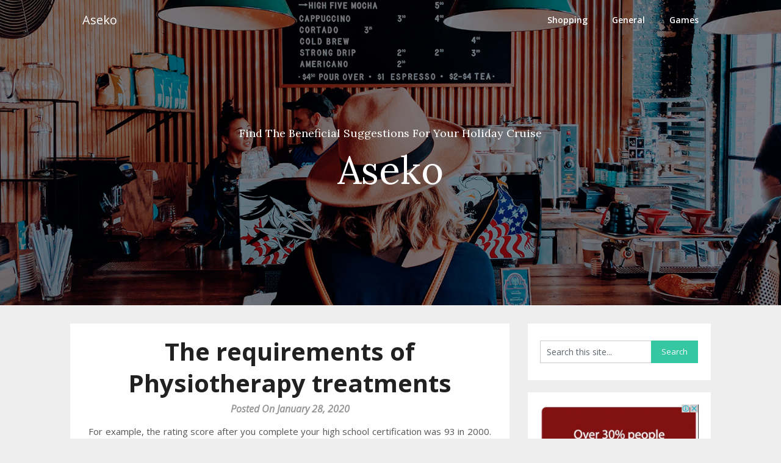

--- FILE ---
content_type: text/css
request_url: http://www.aseko.org/wp-content/themes/one-pageily/style.css?ver=6.9
body_size: 65015
content:
/*
Theme Name: One Pageily
Author: ThemeEverest
Author URI: https://superbthemes.com/ 
Theme URI: https://superbthemes.com/onepageily/onepageily-info/
Version: 5.2
Tested up to: 6.8
Requires PHP: 4.0
Description: Introducing One Pageily, a free and responsive WordPress theme designed specifically for creating elegant, minimalist landing pages. This versatile, multi-purpose theme can be easily adapted to any need, making it perfect for bloggers, writers, news sites, and newspapers alike. One Pageily is a modern and clean theme optimized for search engines (SEO) and includes schema markup to ensure your content gets the attention it deserves. Featuring a customizable sidebar with widgets for Adsense and affiliate links, as well as a simple author profile, this lightweight theme is ideal for business or personal use. Built for compatibility with popular page builders like Elementor, Divi Builder, SiteOrigin, Brizy, Visual Composer, and Beaver Builder, One Pageily offers endless customization options for both beginners and experienced users. This mobile-friendly, translation-ready theme caters to a global audience, making it a top choice for startups, agency firms, and even corporate portfolios. Gutenberg-ready and easy to use, One Pageily is the ultimate solution for your next website project.
License: GNU General Public License v2 or later
License URI: http://www.gnu.org/licenses/gpl-2.0.html
Text Domain: one-pageily
Tags: theme-options, threaded-comments, translation-ready, sticky-post, footer-widgets, custom-background, custom-colors, custom-header, custom-logo, custom-menu, featured-image-header, featured-images, flexible-header, right-sidebar, one-column, two-columns, news, entertainment, blog
*/


html {
    font-family: sans-serif;
    -webkit-text-size-adjust: 100%;
    -ms-text-size-adjust: 100%;
}
body {
    font-size: 15px;
    line-height: 150%;
    font-family: 'Roboto', 'helvetica neue', helvetica, arial, sans-serif;
    color: #555555;
    margin: 0;
    overflow-x: hidden;
}
*,
*:before,
*:after {
    padding: 0;
    margin: 0;
}
article,
aside,
details,
figcaption,
figure,
footer,
header,
main,
menu,
nav,
section,
summary {
    display: block
}
audio,
canvas,
progress,
video {
    display: inline-block;
    vertical-align: baseline;
}
audio:not([controls]) {
    display: none;
    height: 0;
}
[hidden],
template {
    display: none
}
a {
    background-color: transparent
}
a:active,
a:hover {
    outline: 0
}
abbr[title] {
    border-bottom: 1px dotted
}
b,
strong {
    font-weight: bold
}
dfn {
    font-style: italic
}
h1 {
    font-size: 2em;
    margin: 0.67em 0;
}
mark {
    background: #ff0;
    color: #000;
}
small {
    font-size: 80%
}
.upper-widgets-grid .widget {
    margin:0;
}
sub,
sup {
    font-size: 75%;
    line-height: 0;
    position: relative;
    vertical-align: baseline;
}
sup {
    top: -0.5em
}
sub {
    bottom: -0.25em
}
img {
    border: 0
}
svg:not(:root) {
    overflow: hidden
}
hr {
    box-sizing: content-box;
    height: 0;
}
pre {
    overflow: auto
}
code,
kbd,
pre,
samp {
    font-family: monospace, monospace;
    font-size: 1em;
}
button,
input,
optgroup,
select,
textarea {
    color: inherit;
    font: inherit;
    margin: 0;
}
button {
    overflow: visible
}
button,
select {
    text-transform: none
}
legend {
    border: 0;
    padding: 0;
}
textarea {
    overflow: auto
}
optgroup {
    font-weight: bold
}
button,
input,
select,
textarea {
    margin: 0
}
:focus {
    outline: 0
}
a:link {
    -webkit-tap-highlight-color: #FF5E99
}
td,
th {
    padding: 0
}
.breadcrumb,
.breadcrumb> span,
.breadcrumb i,
.breadcrumb .root a {
    float: none
}
.breadcrumb {
    clear: both;
    padding: 0;
    overflow: hidden;
    line-height: 24px;
    margin-top: 20px;
}
.breadcrumb> span {
    padding: 0;
    padding-right: 5px;
    overflow: hidden;
    float: none;
    display: inline-block;
}
.breadcrumb i {
    padding: 0
}
.breadcrumb i {
    padding: 0 0
}
.breadcrumb> span {
    overflow: visible
}
.no-results h2 {
    font-size: 16px
}
/*--------------------------------------------------------------
# Typography
--------------------------------------------------------------*/

h1,
h2,
h3,
h4,
h5,
h6 {
    font-weight: bold;
    margin-bottom: 12px;
    color: #000;
    font-family: 'Roboto', 'helvetica neue', helvetica, arial, sans-serif;
}
h1 {
    font-size: 28px;
    line-height: 1.4;
}
h2 {
    font-size: 26px;
    line-height: 1.4;
}
h3 {
    font-size: 22px;
    line-height: 1.4;
}
h4 {
    font-size: 20px;
    line-height: 1.4;
}
h5 {
    font-size: 18px;
    line-height: 1.4;
}
h6 {
    font-size: 16px;
    line-height: 1.4;
}
p {
    margin-bottom: 1.5em
}
dfn,
cite,
em,
i {
    font-style: italic
}
blockquote {
    margin: 0 1.5em
}
address {
    margin: 0 0 1.5em
}
pre {
    background: #eee;
    font-family: "Courier 10 Pitch", Courier, monospace;
    font-size: 15px;
    font-size: 0.9375rem;
    line-height: 1.6;
    margin-bottom: 1.6em;
    max-width: 100%;
    overflow: auto;
    padding: 1.6em;
}
code,
kbd,
tt,
var {
    font-family: Monaco, Consolas, "Andale Mono", "DejaVu Sans Mono", monospace;
    font-size: 15px;
    font-size: 0.9375rem;
}
abbr,
acronym {
    border-bottom: 1px dotted #666;
    cursor: help;
}
mark,
ins {
    background: #fff9c0;
    text-decoration: none;
}
big {
    font-size: 125%
}
/*--------------------------------------------------------------
# Elements
--------------------------------------------------------------*/

html {
    box-sizing: border-box
}
*,
*:before,
*:after {
    /* Inherit box-sizing to make it easier to change the property for components that leverage other behavior; see http: //css-tricks.com/inheriting-box-sizing-probably-slightly-better-best-practice/ */
    
    box-sizing: inherit;
}
body {
    background: #eee;
    /* Fallback for when there is no custom background color defined. */
}
blockquote:before,
blockquote:after {
    content: ""
}
blockquote {
    quotes: "" ""
}
hr {
    background-color: #ccc;
    border: 0;
    height: 1px;
    margin-bottom: 1.5em;
}
ul,
ol {
    margin: 0;
    padding: 0;
}
ul {
    list-style: disc
}
ol {
    list-style: decimal
}
li > ul,
li > ol {
    margin-bottom: 0;
    margin-left: 17px;
    margin-top: 5px;
}
dt {
    font-weight: bold
}
dd {
    margin: 0 1.5em 1.5em
}
img {
    height: auto;
    /* Make sure images are scaled correctly. */
    
    max-width: 100%;
    /* Adhere to container width. */
}
table {
    border-collapse: collapse;
    border-spacing: 0;
    width: 100%;
    margin-bottom: 15px;
}
td,
th {
    padding: 5px 15px;
    border: 1px solid #e2e2e2;
    text-align: left;
}
/*--------------------------------------------------------------
# Forms
--------------------------------------------------------------*/

textarea {
    padding-left: 3px;
    width: 100%;
}
@font-face {
    font-family: 'one-pageily';
    src: url('fonts/one-pageily.eot');
    src: url('fonts/one-pageily.eot#iefix') format('embedded-opentype'), url('fonts/one-pageily.woff2') format('woff2'), url('fonts/one-pageily.woff') format('woff'), url('fonts/one-pageily.ttf') format('truetype'), url('fonts/one-pageily.svg') format('svg');
    font-weight: normal;
    font-style: normal;
}
[class^="icon-"]:before,
[class*=" icon-"]:before {
    font-family: "one-pageily";
    font-style: normal;
    font-weight: normal;
    speak: none;
    display: inline-block;
    text-decoration: inherit;
    text-align: center;
    font-variant: normal;
    text-transform: none;
    line-height: 1em;
    -webkit-font-smoothing: antialiased;
    -moz-osx-font-smoothing: grayscale;
}
.icon-plus:before {
    content: '\e800'
}
.icon-bookmark:before {
    content: '\e801'
}
.icon-comment:before {
    content: '\e802'
}
.icon-users:before {
    content: '\e803'
}
.icon-minus:before {
    content: '\e804'
}
.icon-mail:before {
    content: '\e805'
}
.icon-twitter:before {
    content: '\f099'
}
.icon-facebook:before {
    content: '\f09a'
}
.icon-rss:before {
    content: '\f09e'
}
.icon-menu:before {
    content: '\f0c9'
}
.icon-pinterest-circled:before {
    content: '\f0d2'
}
.icon-gplus:before {
    content: '\f0d5'
}
.icon-linkedin:before {
    content: '\f0e1'
}
.icon-angle-double-right:before {
    content: '\f101'
}
.icon-angle-left:before {
    content: '\f104'
}
.icon-angle-right:before {
    content: '\f105'
}
.icon-angle-up:before {
    content: '\f106'
}
.icon-angle-down:before {
    content: '\f107'
}
.icon-github:before {
    content: '\f113'
}
.icon-youtube:before {
    content: '\f167'
}
.icon-dropbox:before {
    content: '\f16b'
}
.icon-instagram:before {
    content: '\f16d'
}
.icon-flickr:before {
    content: '\f16e'
}
.icon-tumblr:before {
    content: '\f173'
}
.icon-up:before {
    content: '\f176'
}
.icon-dribbble:before {
    content: '\f17d'
}
.icon-skype:before {
    content: '\f17e'
}
.icon-foursquare:before {
    content: '\f180'
}
.icon-vimeo-squared:before {
    content: '\f194'
}
.icon-reddit:before {
    content: '\f1a1'
}
.icon-stumbleupon:before {
    content: '\f1a4'
}
.icon-behance:before {
    content: '\f1b4'
}
.icon-soundcloud:before {
    content: '\f1be'
}
/*-[ Main container ]---------------*/

.main-container {
    width: 100%;
    margin: 0 auto;
    max-width: 100%;
    clear: both;
}
#page,
.container {
    max-width: 1050px;
    min-width: 240px;
    overflow: visible;
    margin: 0 auto;
    position: relative;
}
.main-header .container {
    max-width: 100%
}
#page {
    padding-top: 30px;
    min-height: 100px;
    float: none;
    clear: both;
}
/*-[ Header ]-----------------------*/




body > header {
    float: left;
    width: 100%;
    position: relative;
}
#site-header {
    position: relative;
    float: left;
    width: 100%;
    z-index: 99;
    background: #333;
    background-position:top;
    background-size:cover;
}
.site-branding {
    float:left;
    display:inline-block;
    width:100%;

}
/*--------------------------------------------------------------
# Navigation
--------------------------------------------------------------*/
/*-[ Navigation ]-----------------*/

a#pull {
    display: none
}
.primary-navigation .children li .sf-sub-indicator {
    display: none
}
.primary-navigation {
    background: #1b1b1b;
    display: block;
    clear: both;
    width: 100%;
    max-width: 100%;
    margin: 0 auto;
    min-height: 65px; 
}
#navigation ul {
    list-style-type: none
}
#navigation a {
    transition: all 0.25s linear;
    font-size: 14px;
    color: #7b7b7b;
    font-weight: 500;
    text-align: left;
    text-decoration: none;
    padding: 0 20px;
    line-height: 65px;
    font-family: 'Roboto', 'helvetica neue', helvetica, arial, sans-serif;
    display: block;
}
.primary-navigation a .sub {
    font-size: 11px;
    font-weight: normal;
    color: #9B9B9B;
}
.sf-js-enabled li a.sf-with-ul {} .sf-js-enabled li ul.sf-with-ul {
    padding-right: 20px
}
#navigation .sf-sub-indicator {
    display: block;
    width: 11px;
    overflow: hidden;
    position: absolute;
    right: 7px;
    top: 0;
}
#navigation {
    width: 100%;
    font-size: 13px;
    margin: 0 auto;
}
.primary-navigation a:hover {
    color: #fff
}
#navigation select {
    display: none
}
#navigation ul li {
    float: left;
    position: relative;
}

#navigation ul li.current-menu-item ul a,
#navigation ul ul li.current-menu-item a {
    border-bottom:0px solid #fff;
}

#navigation ul .header-search {
    float: right
}
#navigation > ul > li:last-child {
    border-right: none
}
#navigation > ul > .current a {
    background: transparent;
    color: #5a5a5a !important;
}
#navigation ul li li {
    background: #fff;
    width: 100%;
}
#navigation ul ul {
    position: absolute;
    width: 190px;
    padding: 20px 0 0 0;
    padding-top: 0px;
    z-index: 400;
    font-size: 12px;
    color: #798189;
    box-shadow: 0px 8px 15px rgba(0, 0, 0, 0.2);
    margin: 0;
    display: none;
}
#navigation ul ul ul,
#navigation ul ul ul ul,
#navigation ul ul ul ul ul {
    box-shadow: 8px 0px 15px rgba(0, 0, 0, 0.2);
}
#navigation ul ul a {
    color: #555555;
    font-weight: normal;
}
#navigation ul ul li {
    padding: 0;
    background: #fff;
    border-bottom: 1px solid rgba(0, 0, 0, 0.1);
}
#navigation ul ul li a,
#navigation ul ul li a:link,
#navigation ul ul li a:visited {
    position: relative;
    width: 188px;
    background: transparent;
    margin: 0;
    line-height: 1.4;
    padding-top: 10px;
    padding-bottom: 10px;
    font-size:13px;
    font-weight:400;
}
#navigation ul ul li:first-child a {} #navigation ul ul li:last-child {
    border-bottom: none
}
#navigation ul li:hover ul {
    left: auto;
    opacity: 1;
}
#navigation ul ul ul {
    top: -1px;
    left: 188px;
}
#navigation li:hover ul,
#navigation li li:hover ul,
#navigation li li li:hover ul,
#navigation li li li li:hover ul {
    opacity: 1;
    left: 188px;
}
#navigation ul ul:after {
    left: 10px;
    top: -5px;
}
#navigation ul ul ul:after {
    border-color: transparent #282E33 transparent transparent;
    border-color: transparent rgba(14, 19, 22, 0.92) transparent transparent;
    left: -12px;
    top: 3px;
}
.menu-item-has-children > a:after {
    content: '\f107';
    font-family: 'one-pageily';
    position: absolute;
    right: 20px;
}
.widget .menu-item-has-children > a:after {
    display: none
}
#navigation .menu-item-has-children > a {
    padding-right: 32px
}
#navigation .toggle-caret {
    display: none
}
.primary-navigation #wpmm-megamenu .wpmm-posts a:hover {
    background: transparent
}
/*-[ Content ]--------------------*/

.article {
    width: 68.58%;
    max-width: 720px;
    float: left;
    margin-bottom: 30px;
}
.woocommerce .article {
    background: #fff;
    margin-bottom: 30px;
}
.woocommerce .article #content {
    padding: 22px 20px
}
#content_box {
    float: left;
    width: 100%;
}
.post {
    float: left;
    width: 100%;
}
.single_post {
    float: left;
    width: 100%;
    box-sizing: border-box;
}
.woocommerce .single_page,
.woocommerce-page .single_page {
    padding-bottom: 0px
}
.post-single-content {
    font-size: 15px;
    line-height: 150%;
    float: left;
    width: 100%;
}

.ss-full-width {
    background: white;
    padding: 20px;
    margin-bottom: 30px;
    overflow: hidden;
    border: 1px solid #CDCDCD;
}
.ss-full-width #content_box {
    padding-right: 0;
    padding-left: 0;
}
span.sticky-post {
    position: absolute;
    top: 0px;
    color: #fff;
    padding: 1px 10px;
    font-size: 13px;
    right: 0px;
}
.post.excerpt {
    clear: both;
    position: relative;
    margin:15px 0;
    background:#fff;
}
#content {
    background:#fff;
    padding:20px 30px;
    margin-bottom:10px;
}
.post.excerpt .post-content {
    color: #949494;
    font-size: 14px;
    line-height: 150%;
    color: #989898;
    text-align:left;
}
.related-posts .post.excerpt.last {
    margin-right: 0
}
.wp-post-image {
    float: left
}
.post.excerpt:first-of-type {
    margin-top: 0px;
}
.advanced-recent-posts .wp-post-image {
    min-width: 65px
}
.featured-thumbnail {
    max-width: 150px;
    float: left;
    width: 100%;
    position: relative;
    margin-top: 5px;
}
#featured-thumbnail {
    float: left;
    width: 100%;
}

.related-posts #featured-thumbnail .featured-thumbnail {
    max-width: 100%
}
.home_page .featured-thumbnail {
    max-width: 150px
}
.featured-thumbnail img {
    margin-bottom: 0;
    width: 100%;
}
.featured-thumbnail .latestPost-review-wrapper.wp-review-show-total {
    position: absolute;
    right: 0;
    top: 0;
    color: #fff;
    padding: 0px 5px;
}
.error404 #searchform fieldset {
    width: 100%;
}
.search-no-results #searchform fieldset {
    width:100%;
}
.title {
    margin-bottom: 5px;
    margin-top: 15px;
    font-size: 24px;
    line-height: 28px;
    clear: both;
}
h1.title {
    line-height: 130%;
    font-size: 40px;
    color:#212121;
    margin-top:0;
}

.title a {
    color: #000
}
.page h1.title {
    margin-bottom: 0;
    margin-top: 0;
}
.post-info {
    display: block;
    font-size: 13px;
    color: #999999;
    float: left;
    width: 100%;
}
.post-info > span i {
    font-size: 16px
}
.post-info > span {
    margin-right: 7px
}
.post-info > span > span {
    margin-right: 7px
}
.post-info > span:last-child {
    margin-right: 0
}
.single-postmeta {
    clear: both;
    float: left;
    margin-bottom: 10px;
}
article header {
    margin-bottom: 15px;
    float: left;
    width: 100%;
}
.related-posts article header {
    margin-bottom: 0
}
.single_post header {
    margin-bottom: 10px;
    display:inline-block;
    float:left;
    width:100%;
    text-align:center;
}
.single_post header:after {
    height: 3px;
    width: 125px;
    margin: 15px auto 10px auto;
    background: #333;
    display: block;
    content: ' ';
}
.post-info a,
.single-post .post-info a {
    color: #999
}
.post-date-one {
    margin: 5px 0;
    color: #989898;
    font-style: italic;
    font-weight: 500;
    font-size:16px;
}
.post.excerpt h2.title {
    margin: 0px 0 7px 0;
}
.post.excerpt h2.title a {
    color: #000;
    font-weight:500;
    line-height: 140%;
    font-size: 32px;
}
span.entry-meta {
    font-size: 15px;
    display: inline-block;
    float: left;
    width: 100%;
    margin-bottom: 7px;
    font-weight: 400;
    color: #464646;
}
.post.excerpt header {
    margin-bottom: 0;
}
/*-[ Toggle menu ]---------------------------*/

.toggle-menu ul ul {
    display: none
}
.toggle-menu .toggle-menu-item-parent {
    position: relative
}
.toggle-menu .toggle-caret {
    position: absolute;
    top: 0;
    right: 3px;
    text-align: center;
    cursor: pointer;
    line-height: inherit;
}
.toggle-menu .toggle-caret i {
    text-align: center;
    font-size: 15px;
    color: inherit;
    line-height: 20px;
}
.toggle-menu.active > .toggle-caret .one-icon:before {
    content: '\e804'
}
/*minus*/

.toggle-menu .active > .toggle-caret .one-icon:before {
    content: '\e804'
}
/*minus*/
/*-[ Tag widget ]------------------------------*/

.tagcloud a {
    font-size: 14px!important;
    padding: 2px 10px;
    border-top: 1px solid #CACACA!important;
    border-left: 3px solid #00A8FF;
    margin-bottom: 10px;
    float: left;
    margin-right: 7px;
    background: #fff;
    color: #615F5F;
    border-right: 1px solid #CACACA!important;
    border-bottom: 1px solid #CACACA!important;
}
footer .widget .tagcloud a {
    color: #615F5F
}
/*-[ Calender Widget ]-------------------------*/
.error-404-content {
    margin: auto;
    max-width: 500px;
    text-align: center;
}
.search-no-results article#content  {
    text-align:center;
    width:100%;
}
.error-404-content p:first-of-type {
    margin-bottom:0px;
}
#wp-calendar {
    margin-bottom: 0;
    border: 1px solid #e2e2e2;
}
#wp-calendar td {
    text-align: center;
    padding: 7px 0;
    border-top: 1px solid #e2e2e2;
    border-right: 1px solid #e2e2e2;
}
#wp-calendar tbody {
    background: #FFFFFF;
    border: 1px solid #e2e2e2;
    border-top: 0;
}
#wp-calendar tbody th {
    border-bottom: 1px solid #CFCFCF
}
#wp-calendar caption {
    font-size: 16px;
    padding-bottom: 10px;
    font-weight: bold;
}
#wp-calendar #prev {
    text-align: left;
    padding-left: 12px;
}
#wp-calendar thead {
    background: #e2e2e2
}
#wp-calendar thead th {
    padding: 10px 0;
    text-align: center;
}
#wp-calendar tfoot {
    background: #fff;
    border: 1px solid #e2e2e2;
    border-top: 0;
}
/*--------------------------------------------------------------
## Links
--------------------------------------------------------------*/

p {
    margin-bottom: 20px
}
a {
    text-decoration: none;
    color: #c69c6d;
    transition: background-color, color 0.2s linear;
}
a:hover {
    color: #c69c6d
}
a:link,
a:visited,
a:active {
    text-decoration: none
}

.site-branding {
    padding: 140px 10px 165px 10px;
    text-align:center;
}
.site-branding .site-title {
    font-weight: 900;
    margin-top: 0;
    margin-bottom: 10px;
    font-size: 63px;
    color:#fff;
    line-height:150%;
}

.site-branding .site-description {
    font-size: 18px;
    color:#fff;
    font-weight: 300;
    line-height:150%;
    padding: 0;
    margin: 0;
}
.buttons-wrapper {
    margin-top:20px;
}
.header-button-solid,
.header-button-solid:hover,
.header-button-solid:active,
.header-button-solid:focus {
    padding: 15px 40px;
    background: #fff;
    font-size: 15px;
    font-weight: 400;
    color: #29b3b0;
    border-radius: 30px;
    display: inline-block;
    margin: 20px 10px 0px 10px;
    letter-spacing: 0.5px;
}
.header-button-border,
.header-button-border:hover,
.header-button-border:active,
.header-button-border:focus {
    padding: 15px 40px;
    border:1px solid #9b89d2;
    font-size: 14px;
    font-weight: 400;
    color: #fff;
    border-radius: 30px;
    display: inline-block;
    margin: 20px 10px 0px 10px;
}

/* Small menu. */
.menu-toggle,
.main-navigation.toggled ul {
    display: block
}

@media screen and (min-width: 37.5em) {
    .menu-toggle {
        display: none
    }
    .main-navigation ul {
        display: block
    }
}
.site-main .comment-navigation,
.site-main .posts-navigation,
.site-main .post-navigation {
    margin: 0 0 1.5em;
    overflow: hidden;
}
.comment-navigation .nav-previous,
.posts-navigation .nav-previous,
.post-navigation .nav-previous {
    float: left
}
.comment-navigation .nav-next,
.posts-navigation .nav-next,
.post-navigation .nav-next {
    float: right;
    text-align: right;
}
/*-[ Search Form ]------------------*/

#searchform {
    padding: 3% 0;
    float: left;
    clear: both;
    width: 100%;
}
.article #searchform {
    padding: 0
}
nav #searchform {
    float: left;
    padding: 1.2% 0 0;
}
nav #searchform fieldset {
    padding: 5px 0;
    border: 0;
}
#searchform fieldset {
    float: left;
    border: 0;
}
#searchform #s,
#woocommerce-product-search-field {
    border: 1px solid #cccccc;
    border-right: none;
    font-size:14px;
    font-family: 'Roboto', 'helvetica neue', helvetica, arial, sans-serif;
}
#searchform input[type="submit"],
.woocommerce-product-search input[type="submit"] {
    color: #fff;
    height: 37px;
    padding-bottom: 0;
    padding-top: 0;
    cursor: pointer;
    transition: all 0.25s linear;
    width: 29.6%;
    font-family: 'Roboto', 'helvetica neue', helvetica, arial, sans-serif;
    border: 0;
    font-size: 13px;
    padding: 0;
    text-align: center;
}
.sbutton {
    padding: 8px 12px 10px 12px;
    border: 1px solid #e8e5de!important;
}
.sidebar_list li:first-child {
    padding-top: 0!important
}
.main-header #s {
    width: 150px;
    border: none !important;
    color: #fff !important;
}
#s,
#woocommerce-product-search-field {
    width: 70%;
    background-color: #fff;
    border: 1px solid #cccccc;
    float: left;
    padding: 10px 0;
    text-indent: 10px;
    line-height: 1;
    height: 37px;
}
.sidebar #searchform {
    width: 100%
}
.footer-widgets fieldset,
#sidebars fieldset {
    width: 100%
}
.footer-widgets .sbutton,
#sidebars .sbutton {
    float: right;
    background-color: #f9f7f2;
    text-align: center;
}
.sidebar .sbutton {
    padding-top: 10px
}

.breadcrumb {
    line-height: 24px;
    margin-top: 0;
    margin-bottom: 10px;
}
/*--------------------------------------------------------------
# Accessibility
--------------------------------------------------------------*/
/* Text meant only for screen readers. */

.screen-reader-text {
    clip: rect(1px, 1px, 1px, 1px);
    position: absolute !important;
    height: 1px;
    width: 1px;
    overflow: hidden;
}
.screen-reader-text:focus {
    background-color: #f1f1f1;
    border-radius: 3px;
    box-shadow: 0 0 2px 2px rgba(0, 0, 0, 0.6);
    clip: auto !important;
    color: #21759b;
    display: block;
    font-size: 14px;
    font-size: 0.875rem;
    font-weight: bold;
    height: auto;
    left: 5px;
    line-height: normal;
    padding: 15px 23px 14px;
    text-decoration: none;
    top: 5px;
    width: auto;
    z-index: 100000;
    /* Above WP toolbar. */
}
/* Do not show the outline on the skip link target. */

#content[tabindex="-1"]:focus {
    outline: 0
}
/*--------------------------------------------------------------
# Clearings
--------------------------------------------------------------*/

.clear:before,
.clear:after,
.entry-content:before,
.entry-content:after,
.comment-content:before,
.comment-content:after,
#site-header:before,
#site-header:after,
.site-content:before,
.site-content:after,
#site-footer:before,
#site-footer:after {
    content: "";
    display: table;
    table-layout: fixed;
}
.clear:after,
.entry-content:after,
.comment-content:after,
#site-header:after,
.site-content:after,
#site-footer:after {
    clear: both
}
.clear {
    clear: both
}
.left,
.alignleft {
    float: left
}
.right,
.alignright {
    float: right
}
.last {
    margin-right: 0
}
.inside .left {
    margin-left: 1em
}
/*--------------------------------------------------------------
# Widgets
--------------------------------------------------------------*/

.widget {
    margin: 0 0 1.5em
}
/* Make sure select elements fit in widgets. */

.widget select {
    max-width: 100%;
    width: 100%;
    height: 36px;
    line-height: 35px;
    padding: 0 10px;
}
/*--------------------------------------------------------------
# Content
--------------------------------------------------------------*/
/*--------------------------------------------------------------
## Posts and pages
--------------------------------------------------------------*/
.error404 #content, .search-no-results #content {
    padding:30px 30px 50px 30px;
}
.sticky {
    display: block
}
.byline,
.updated:not(.published) {
    display: none
}
.single .byline,
.group-blog .byline {
    display: inline
}
.page-links {
    clear: both;
    margin: 0 0 1.5em;
}
/*--------------------------------------------------------------
# Alignments
--------------------------------------------------------------*/

.article img.left,
.article img.alignleft,
.wp-caption.alignleft {
    margin: 0.3em 1.571em 0.5em 0;
    display: block;
    float: left;
}
.article img.right,
.article img.alignright,
.wp-caption.alignright {
    margin: 0.3em 0 0.5em 1.571em;
    display: block;
    float: right;
}
.article img.center,
.article img.aligncenter,
.wp-caption.aligncenter {
    margin: 0.3em auto 1em auto;
    display: block;
    float: none;
}
.article img.aligncenter,
.article img.alignnone {
    margin-top: 1em;
    margin-bottom: 1em;
    display: block;
    clear: both;
    float: none;
}
/*--------------------------------------------------------------
# Content Lists
--------------------------------------------------------------*/

.article ul {
    margin: 1.5em 0 1.571em 1.9em;
    list-style-type: square;
    padding: 0;
}
.article ul li,
.article ol li {
    margin-bottom: 5px;
}
.article ol {
    margin: 1.5em 0 1.571em 1.9em;
    list-style-type: decimal;
    padding: 0;
}
.article ul ul,
.article ol ol,
.article ul ol,
.article ol ul {
    margin-top: 0;
    margin-bottom: 0;
}
/*--------------------------------------------------------------
## Asides
--------------------------------------------------------------*/

#sidebars p {
    line-height: 150%
}
.sidebar.c-4-12 {
    float: right;
    width: 28.58%;
    max-width: 300px;
    line-height: 150%
}
.sidebar.c-4-12 a {
    color: #555
}
.widget {
    margin-bottom: 20px;
    overflow: hidden;
}


#sidebars .widget {
    padding: 0px;
    color: #4a4a4a;
    font-size:14px;
    line-height:150%;
}

.widget .title {
    font-weight: bold;
    text-transform: uppercase;
    color: #545E68;
    font-size: 12px;
}
.widget li {
    list-style-type: none;
    margin-left: 0;
    margin-bottom: 8px;
    padding-bottom: 8px;
    border-bottom: 1px solid rgba(0, 0, 0, 0.08);
    font-weight: 400;
}
#sidebars .widget a {
    color: #6b6b6b;
}
.widget li .children {
    margin-left: 10px;
}
.widget li .children li {
    border-bottom: 0px solid #333;
    margin-top: 8px;
}
.widget li .children:last-of-type li:last-of-type {
    border-bottom: 0px solid #333;
    margin-bottom: 0;
}
.widget.widget_nav_menu li {
    list-style-type: none;
    margin-left: 0;
}
#sidebars .widget h3 {
    margin: 0 0 20px 0;
} 
#sidebars .widget h3, #sidebars .widget h3 a {
    font-weight: 500;
    line-height: 20px;
    font-size: 20px;
    color: #000;
    box-shadow: 0 0 black;
}
#sidebars .widget h3:after {
    content: ' ';
    display: block;
    width: 40px;
    height: 2px;
    margin-top: 9px;
}
#sidebars .widget ul {
    margin: 0 -20px;
}
#sidebars .widget .toggle-caret {
    right:15px;
}
#sidebars .widget ul li {
    padding:0px 20px 8px 20px;
}
#sidebars .widget ul li:last-of-type {
    border-bottom:0px solid #000;
}
#sidebars .widget ul.children {
    padding-left:10px;
}

.widget:first-of-type h3, #sidebars .widget:first-of-type h3 {
    margin-top: 0;
    padding-top:0px;
}
.widget.widget_rss h3 a {
    color: #444
}
footer .widget.widget_rss h3 a {
    color: #fff
}
/*-[ Footer ]-------------------*/

body > footer {
    overflow: hidden;
    width: 100%;
}
body > footer .footeText {
    width: 1050px;
    margin: 22px auto;
    text-align: center;
    color: #fff;
    font-size: 14px;
    font-weight: bold;
}
body > footer .footeText a {
    color: #fff;
    border-bottom: 2px solid #ee3f02;
}
body > footer .widget {
    padding: 10px 0 0 0
}
body > footer .sidebar .widget .title {
    font-size: 135%;
    color: #D4D8DB;
}
footer .widget {
    margin-bottom: 20px
}
footer .widget a {
    color: #E2E2E2
}
footer .widget li a:hover {
    color: #fff
}

footer .container {} footer p {
    color: #8D8D8D
}
.footer-widgets {
    overflow: hidden;
    padding: 20px 0 10px;
    width: 100%;
    margin: 0;
}
.footer-widgets h3 {
    font-size: 20px;
    padding-bottom: 15px;
    color: #fff;
    font-weight:400;
}
.footer-widgets h3:after {
    display: block;
    content: ' ';
    height: 2px;
    width: 50px;
    background: #fff;
    margin: 5px 0 10px;
}
.footer-widgets .last {} .f-widget {
    width: 32%;
    max-width: 301px;
    float: left;
    position: relative;
    color: #C2C2C2;
    margin-bottom: 10px;
    margin-right: 7%;
}
.f-widget .advanced-recent-posts a {
    color: #fff
}
.copyrights {
    float: left;
    width: 100%;
    clear: both;
    padding: 10px 0;
    padding-top: 12px;
    text-align: center;
    font-weight: 400;
    color:rgba(255, 255, 255, 0.65);
    font-size: 14px;
}
#copyright-note {
    width: 1050px;
    margin: 0 auto;
    clear: both;
    max-width: 100%;
}
#copyright-note a {
    color: #CFCFCF
}
#copyright-note a:hover {
    color: #fff
}
#sidebars .wp-post-image,
footer .wp-post-image {
    margin-bottom: 0;
    margin-top: 5px;
    margin-right: 10px;
}
.postsby {
    margin-bottom: 25px;
    margin-top: -10px;
}
.archive .postsby {
    text-align:center;
}
.archive .postsby span {
    font-size: 28px;
    margin: 0;
    color: #000;
    text-align: center;
    font-weight: 500;
}
.archive .postsby span:after {
    display: block;
    content: ' ';
    height: 3px;
    background: #333;
    width: 70px;
    margin: 5px auto 30px;
}


.footer-widgets {
    overflow: hidden;
    padding: 20px 0 10px;
    width: 100%;
    font-size:14px;
    margin: 0;
}
.footer-widgets h3 {
    font-size: 20px;
    padding-bottom: 0;
    color: #fff;
    font-weight: 400;
}

.footer-widgets .widget li {
    border-bottom: 1px solid rgba(255, 255, 255, 0.02);
}
footer .widget table a,
footer .widget table {
    color: #333;
}
footer .widget table caption {
    color: #fff;
}
.footer-widgets .widget li,
.footer-widgets .widget {
    color: #807e7e;
}
.footer-widget {
    width: 28.6%;
    max-width: 300px;
    float: left;
    position: relative;
    color: #C2C2C2;
    font-size:14px;
    margin-bottom: 10px;
    margin-right: 7.1%;
}
.footer-widget.last {
    margin-right: 0
}
.footer-widget .widget {
    padding-top: 10px
}
footer .wpt_widget_content a,
footer .wp_review_tab_widget_content a {
    color: #444
}
/*-[ Related Posts ]---------------------------*/

.related-posts {
    clear: both;
    float: left;
    padding: 0;
    width: 100%;
    background: #fff;
    padding: 20px 30px;
    margin:10px 0;
}
.postauthor-top {
    margin-bottom: 10px
}
.related-posts h3 {
    font-size: 28px;
    margin: 0;
    color: #000;
    text-align: center;
    font-weight: 500;
}
.upper-widgets-grid h3:after {
    background: #35c6a2;
    height: 2px;
    width: 50px;
    margin: auto;
    content: ' ';
    display: block;
    margin-bottom: 5px;
    margin-top: 2px;
}
.related-posts h3:after {
    display: block;
    content: ' ';
    height: 3px;
    background: #333;
    width: 70px;
    margin: 5px auto 30px;
}
.related-posts .post.excerpt {
    width: 30.2%;
    float: left;
    list-style: none;
    margin-right: 4.6%;
    clear: none;
    padding: 0;
    border: none;
    overflow: hidden;
    margin-bottom:10px;
    margin-top:10px;
}
.related-posts .post.excerpt:first-of-type {
    margin-top:10px;
}
.related-posts .post.excerpt h4 {
    margin: 0;
    padding: 10px 0;
}
.related-posts .post.excerpt .featured-thumbnail {
    padding: 0;
    margin: 0;
}
.related-posts a {
    display: block;
    width: 100%;
    color: #666;
}

.postauthor {
    margin:10px 0;
    min-height: 125px;
    float: left;
    clear: both;
    width: 100%;
    padding: 20px 30px;
    background: #fff;
}
.postauthor h4 {
    font-size: 28px;
    margin: 0;
    color: #000;
    text-align: center;
    font-weight: 500;
}
.postauthor h4:after {
    display: block;
    content: ' ';
    height: 3px;
    background: #333;
    width: 70px;
    margin: 5px auto 30px;
}
.postauthor h5 {
    text-transform: capitalize;
    font-weight: bold;
    font-size: 14px;
    padding: 0;
    margin: 0;
    line-height: 24px;
}
.postauthor img {
    float: left;
    margin: 5px 25px 15px 0;
    border-radius: 50%;
}
.postauthor h4 a {
    color: #473636
}
/*-[ Tags ]---------------------------*/

.tags {
    margin: 10px 0 15px 0;
    width: 100%;
    float: left;
}
.tags a {
    margin-left: 5px
}
/*--------------------------------------------------------------
## Comments
--------------------------------------------------------------*/
/*-[ Form Input ]------------------*/

input,
textarea,
select {
    padding: 8px 12px;
    font-size: 12px;
    color: #5E656D;
}
textarea {
    overflow: auto;
    resize: vertical;
}
input:focus,
textarea:focus {}::-webkit-input-placeholder {}::-moz-input-placeholder {
    color: #585F65;
    text-shadow: 0 1px 1px rgba(255, 255, 255, 0.4);
}
::-ie-input-placeholder {
    color: #585F65;
    text-shadow: 0 1px 1px rgba(255, 255, 255, 0.4);
}
::-o-input-placeholder {
    color: #585F65;
    text-shadow: 0 1px 1px rgba(255, 255, 255, 0.4);
}
::input-placeholder {
    color: #585F65;
    text-shadow: 0 1px 1px rgba(255, 255, 255, 0.4);
}
/*-[Comments]--------------*/

.total-comments {
    font-size: 28px;
    margin: 0;
    color: #000;
    text-align: center;
    font-weight: 500;
    line-height:150%;
}
.total-comments span:after {
    display: block;
    content: ' ';
    height: 3px;
    background: #333;
    width: 70px;
    margin: 5px auto 30px;
}
.commentlist li:first-of-type {
    border-top:0px solid #fff;
}

.cnumber {
    color: #2DB2EB
}
#comments {
    margin: 10px 0;
    float: left;
    clear: both;
    width: 100%;
    padding: 20px 30px;
    background: #fff;
}
#commentsAdd {
    width: 100%;
    float: left;
    margin-top:10px;
    clear: both;
    box-sizing: border-box;
    padding: 20px 30px;
    background: #fff;
}
#comments .avatar {
    float: left;
    border-radius: 50%;
    margin-right: 20px;
}
.comment time {
    color: #999999;
    font-size: 13px;
    margin-top: 5px;
    float: left;
}
ul.children .commentImageLeft {
    width: 60px;
    height: 90px;
    border-left: 1px solid #c1bbb6;
    border-bottom: 1px solid #c1bbb6;
    position: absolute;
    top: -50px;
    left: -70px;
}
input.text-input,
#commentform input {
    padding: 11px
}
input#author,
input#email,
input#url {
    width: 100%;
    border: 1px solid #dadada;
    background: #fff;
    font-size: 14px;
    float: left;
    clear: both;
    max-width: 100%;
}
input#author,
input#email,
input#url,
#comment {
    transition: all 0.25s ease-in-out
}
#cancel-comment-reply-link {
    float: right;
    line-height: 24px;
    margin-top: 0;
    padding: 7px 20px;
    color: white;
    cursor: pointer;
    background: #333;
    font-size: 16px;
    position: absolute;
    top: 10px;
    right: 0;
}
#commentform input#submit {
    font-size: 16px;
    text-align: center;
    color: #fff;
    padding:15px 25px;
    margin:auto;
    text-decoration: none;
    cursor: pointer;
    display: inline-block;
    border: none;
    transition: all 0.25s linear;
}
.comment-form label {
    width: 100%;
}

ol.commentlist {
    margin-left: 0;
    clear: both;
    margin: 0;
}
.commentlist li {
    list-style: none;
    margin: 0;
    padding-left: 0;
    float: left;
    width: 100%;
    border-top:1px solid rgba(0, 0, 0, 0.1);
    padding: 15px 0;
}
.commentContainer {
    padding-top: 10px;
    padding-bottom: 10px;
    float: left;
    width: 100%;
}
.children .commentCInner {
    width: 95%;
    float: right;
}
.children .children .commentCInner {
    width: 90%
}
.comment-metadata span.fn {
    font-weight: 500;
}
.commentlist p {
    line-height: 150%;
}
.fn {
    font-size: 14px;
    line-height: 1.375em;
}
.fn a {
    color: #473636
}
.comment-meta {
    font-size: 12px;
    font-style: italic;
}
.comment-meta a {
    color: #888
}
.commentmetadata {
    overflow: hidden
}
.reply a {
    padding: 0 5px;
    margin-top: 5px;
    font-size: 13px;
    float: left;
}
.commentlist .children {
    padding-left: 20px;
    margin-bottom: 20px;
    margin-top: 0;
    margin-left: 0;
    float: left;
    width: 100%;
}
.commentlist .children li {
    margin-bottom: 10px;
    padding-bottom: 0;
}
.avatar {
    float: left
}
#respond h3 {
    font-size: 18px;
    margin: 0px 0 0 0;
    padding: 0 0 20px 0;
}
.cancel-comment-reply a {
    float: right;
    margin-top: -8px;
    font-size: 14px;
}
.comment-awaiting-moderation {
    font-style: italic;
    font-weight: bold;
}
ol.commentlist > .navigation {
    margin-bottom: 10px;
    clear: both;
    float: left;
    width: 100%;
}
ol.commentlist > .navigation.bottomnav {
    margin-bottom: 0
}
.article .commentmetadata ul li,
.article .commentmetadata ol li,
.article .commentmetadata ul ol li,
.article .commentmetadata ol ul li {
    padding: 0;
    border: 0;
    margin-bottom: 5px;
    list-style-type: inherit;
}
/*-[ Comment Form ]----------------------------*/

#commentform textarea {
    width: 100%;
    font-family: inherit;
    border: 1px solid #dadada;
    background: #fff;
    font-size: 14px;
    padding: 5px 10px 10px 10px;
    line-height: 25px;
    font-family: georgia;
    font-style: italic;
}
#commentform p {
    margin-bottom: 15px;
    float: left;
    width: 100%;
}
#commentform p.comment-form-comment {
    margin-bottom: 8px
}
#commentform p.form-submit {
    margin-top: 10px;
    margin-bottom: 20px;
}
#commentform p label {
    float: left;
    padding-bottom: 5px;
    padding-top: 5px;
}
.required {
    display: none;
    color: red;
    float: left;
    font-size: 18px;
    padding: 5px;
    padding-top: 9px;
}
.comment-notes .required {
    padding-left: 0;
    padding-top: 3px;
}
.comment-notes {
    font-style: italic;
    display: none;
}
.form-allowed-tags {
    display: none
}
#respond {
    position: relative
}
/*--------------------------------------------------------------
# Infinite scroll
--------------------------------------------------------------*/
/* Globally hidden elements when Infinite Scroll is supported and in use. */

.infinite-scroll .posts-navigation,
/* Older / Newer Posts Navigation (always hidden) */

.infinite-scroll.neverending #site-footer {
    /* Theme Footer (when set to scrolling) */
    
    display: none;
}
/* When Infinite Scroll has reached its end we need to re-display elements that were hidden (via .neverending) before. */

.infinity-end.neverending #site-footer {
    display: block
}
/*--------------------------------------------------------------
# Media
--------------------------------------------------------------*/

.page-content .wp-smiley,
.entry-content .wp-smiley,
.comment-content .wp-smiley {
    border: none;
    margin-bottom: 0;
    margin-top: 0;
    padding: 0;
}
/* Make sure embeds and iframes fit their containers. */

embed,
iframe,
object {
    max-width: 100%
}
/*--------------------------------------------------------------
## Captions
--------------------------------------------------------------*/

.wp-caption {
    margin-bottom: 1.5em;
    max-width: 100%;
    border: 1px solid #ddd;
}
.wp-caption img[class*="wp-image-"] {
    display: block;
    margin-left: auto;
    margin-right: auto;
}
.wp-caption .wp-caption-text {
    margin: 0.4em 0;
}
.wp-caption-text {
    text-align: center
}
/*--------------------------------------------------------------
## Galleries
--------------------------------------------------------------*/

.gallery {
    margin-bottom: 1.5em
}
.gallery-item {
    display: inline-block;
    text-align: center;
    vertical-align: top;
    width: 100%;
}
.gallery-columns-2 .gallery-item {
    max-width: 50%
}
.gallery-columns-3 .gallery-item {
    max-width: 33.33%
}
.gallery-columns-4 .gallery-item {
    max-width: 25%
}
.gallery-columns-5 .gallery-item {
    max-width: 20%
}
.gallery-columns-6 .gallery-item {
    max-width: 16.66%
}
.gallery-columns-7 .gallery-item {
    max-width: 14.28%
}
.gallery-columns-8 .gallery-item {
    max-width: 12.5%
}
.gallery-columns-9 .gallery-item {
    max-width: 11.11%
}
.gallery-caption {
    display: block
}
/*-[ pagination ]------------------*/

.pagination {
    clear: both;
    float: left;
    width: 100%;
    padding: 0;
    margin-bottom: 0;
}
.single_post .pagination {
    margin: 10px 0 15px
}
.pagination ul {
    list-style: none;
    margin: 0;
}
.pagination ul li {
    float: left;
    margin-right: 8px;
}
.pagination .current {
    margin: 0 1px 0 0;
    display: inline-block;
    float: left;
    line-height: 1.2em;
    text-decoration: none;
    padding: 10px 14px;
    margin-right: 8px;
    color:#fff;
}
.navigation.pagination {
    margin-top:20px;
    text-align:center;
}
.single .pagination .current {
    margin: 0;
}
.pagination a, .pagination2, .pagination .dots {
    margin: 0 1px 0 0;
    display: inline-block;
    float: left;
    line-height: 1.2em;
    text-decoration: none;
    color: #888;
    padding: 10px 14px;
    margin-right: 8px;
    transition: all 0.25s ease;
    background:#fff;
}


.single .pagination a {
    padding: 0;
    border: 0;
}
.pagination a:hover {
    color: #fff;
    border-color: transparent;
}
.pagination2 {
    clear: both
}
.top {
    float: right
}
.pnavigation2 {
    display: block;
    width: 100%;
    overflow: hidden;
    padding: 10px 0;
    float: left;
    margin-bottom: 10px;
}
.nav-previous {
    float: left
}
.nav-next {
    float: right
}
.nav-previous a,
.nav-next a {
    color: #979494;
    padding: 10px 15px;
}
.nav-previous a:hover,
.nav-next a:hover {
    color: #fff !important;
    border-color: transparent;
}
.comment_text_area {
    overflow: hidden
}
.infinite-loader {
    float: none;
    display: inline-block;
    margin: 0 auto;
}
.related-posts-thumbnail {
    display: inline-block;
    float: left;
    width: 100%;
    max-width: 100%;
    background-size: cover;
    background-position: center;
    height: 195px;
    position:relative;
}
.featured-thumbnail-overlay {
    position: absolute;
    top: 0;
    left: 0;
    right: 0;
    bottom: 0;
    background: rgba(5, 11, 21, 0.5);
    z-index: 1;
}
.related-posts h5.title.front-view-title {
    position: absolute;
    top: 50%;
    width: 100%;
    text-align:center;
    color: #fff;
    z-index:10;
    left:0;
    padding:15px;
    right:0;
    margin:0;
    font-size:14px;
    font-weight:400;
    line-height:150%;
    -ms-transform: translate(0%, -50%);
    -webkit-transform: translate(0%, -50%);
    transform: translate(0%, -50%);
} 

.related-posts .related-no-thumbnail h5.title.front-view-title {
    color:#000;
}
.related-posts-no-img {
    display: inline-block;
    float: left;
    width: 100%;
    max-width: 100%;
    background-size: cover;
    background-position: center;
    height: 195px;
    position: relative;
    border: 4px double #333;
}
/*-[ Social Profile Widget ]--------------------------*/

.social-profile-icons ul {
    margin: 0 -4px
}
.social-profile-icons ul li {
    background: none;
    border: none;
    float: left;
    list-style-type: none;
    margin: 0 4px 8px 4px!important;
    padding: 0 !important;
    border: none !important;
}
.social-profile-icons ul li a {
    width: 36px;
    height: 36px;
    display: block;
    float: left;
    border-radius: 3px;
    text-align: center;
    line-height: 36px;
    color: #FFF!important;
    transition: all .4s;
    padding: 0;
}
.sidebar .social-profile-icons ul li a:hover {
    color: #fff;
    background: #666;
}
.social-profile-icons ul li i {
    font-size: 16px;
    line-height: 32px;
}
.social-profile-icons .social-youtube a {
    background: #c9322b
}
.social-profile-icons .social-rss a {
    background: #ef922f
}
.social-profile-icons .social-twitter a {
    background: #40bff5
}
.social-profile-icons .social-facebook a {
    background: #5d82d1
}
.social-profile-icons .social-gplus a {
    background: #eb5e4c
}
.social-profile-icons .social-vimeo a {
    background: #35c6ea
}
.social-profile-icons .social-dribbble a {
    background: #f7659c
}
.social-profile-icons .social-tumblr a {
    background: #426d9b
}
.social-profile-icons .social-instagram a {
    background: #91653f
}
.social-profile-icons .social-flickr a {
    background: #ff48a3
}
.social-profile-icons .social-pinterest a {
    background: #e13138
}
.social-profile-icons .social-linkedin a {
    background: #238cc8
}
.social-profile-icons .social-github a {
    background: #b5a470
}
.social-profile-icons .social-email a {
    background: #1d90dd
}
.social-profile-icons .social-behance a {
    background: #1879fd
}
.social-profile-icons .social-skype a {
    background: #13c1f3
}
.social-profile-icons .social-soundcloud a {
    background: #ff7e30
}
.social-profile-icons .social-stumbleupon a {
    background: #ff5c30
}
.social-profile-icons .social-dropbox a {
    background: #3476e4
}
.social-profile-icons .social-foursquare a {
    background: #0bbadf
}
.social-profile-icons .social-reddit a {
    background: #ff4400
}
.widget.woocommerce ul li {
    margin-left: 0;
    list-style-type: none;
    float: left;
    width: 100%;
}
.rtl_on {
    direction: rtl;
}
.rtl_off {
    direction: ltr;
}
footer .featured-thumbnail .latestPost-review-wrapper { 
    background-color: #1b1b1b;
}
footer {
    position: relative;
    overflow: hidden;
    background: #283440;
    clear: both;
    margin-top: 20px;
    display: inline-block;
    float: left;
    width: 100%;
    font-size:14px;
}

.comment-respond h4 {
    font-size: 28px;
    margin: 0;
    color: #000;
    text-align: center;
    font-weight: 500;
}
.comment-respond h4:after {
    display: block;
    content: ' ';
    height: 3px;
    background: #333;
    width: 70px;
    margin: 5px auto 30px;
}
#commentform p, #commentform p.comment-form-comment, .form-submit {
    text-align:center;
}
/*Misc styling*/
.primary-navigation {
    background: #fff;
}

.featured-thumbnail-container {
    display: inline-block;
    float: left;
    width: 100%;
    position:relative;
}
.thumbnail-post-content {
    display: inline-block;
    float: left;
    width: 100%;
    max-width: 100%;
    padding:20px;
    text-align:center;
}
.thumbnail-post-content .entry-meta:after {
    content: ' ';
    display: block;
    width: 60px;
    height: 2px;
    background: #afafaf;
    margin: auto;
    margin-top: 6px;
    margin-bottom: 10px;
}
.nothumbnail-post-content {
    padding: 20px 25px;
    text-align: left;
}
.nav-links {
    display: inline-block;
    margin: auto;
}
p.comment-form-author {
    margin-right: 4%;
}
p.comment-form-email,p.comment-form-author {
    width: 100%; 
    display:inline-block;
    float: left;
    max-width: 48%;
}
img.custom-logo {
    padding-top: 10px;
}
.related-posts-wrapper {
    float: left;
    width: 100%;
    display: flex;
}
.related-posts .post.excerpt {
    align-items: stretch;
}
.related-posts header:after {
    display:none;

}
.upper-widgets-grid-wrapper {
    display: inline-block;
    float: left;
    width: 100%;
    padding-top: 30px;
}
.upper-widgets-grid {
    float: left;
    width: 100%;
    display: inline-block;
    max-width: 31.3%;
    color: #828282;
    font-size: 14px;
    padding: 20px;
    text-align: center;
    background: #fff;
    margin-right: 3%;
}
.featured-thumbnail-container img {
    width: 100%;
}
.upper-widgets-grid:last-of-type {
    margin-right:0px;
}

.upper-widgets-grid h3 {
    font-weight: 500;
    line-height: 150%;
    font-size: 21px;
    margin-bottom: 5px;
    margin-top: 20px;
}
.upper-widgets-grid #searchform fieldset {
    width:100%;
}
.upper-widgets-grid .top-column-widget .widget:first-of-type h3:first-of-type {
    margin-top: 0px;
} 

#sidebars .widget {
    background: #fff;
    padding: 20px;
}
@media screen and (max-width: 1100px) {
    #page,
    .container,
    .site-branding {
        max-width: 96%
    }
}

@media screen and (min-width: 866px) {
    .primary-navigation.header-activated,
    .header-activated .primary-navigation {
        background:rgba(0,0,0,0);
    }
}
@media screen and (min-width: 865px) {

    #navigation ul ul {
        right:0;
    }
    .navigation.mobile-only {
        display: none
    }

    .primary-navigation.header-activated #navigation a {   
        color:#fff;
        font-weight:400;
    }
    .primary-navigation.header-activated #navigation ul ul li a{   
        color:#333;
    }
    .primary-navigation.header-activated #navigation:first-of-type ul.sub-menu li.menu-item:first-of-type a:first-of-type {
        padding-left: 20px;
    }

    .primary-navigation ul:first-of-type{
        float:right;
    }
    .primary-navigation #navigation a.custom-logo-link, .primary-navigation #navigation span.site-title a {
        display:inline-block;
        float:left;
        margin:0;
        padding:0;
    }
    #navigation span.site-logo a {
        font-size: 20px;
        display: inline-block;
        float: left;
        color:#000;
    }
    .header-activated #navigation span.site-logo a {
        font-weight:400;
    }
    #navigation span.site-logo a {
        font-weight:500;
    }
}
@media screen and (max-width: 925px) {
    .related-posts .post.excerpt {
        margin: 10px 0px;
        width: 100%;
        float: left;
        align-items: none;
    }
    .related-posts-thumbnail,
    .related-posts-no-img {
        height:130px;
    }
    .related-posts-wrapper {
        float: left;
        width: 100%;
        display: inline-block;
    }
    .related-posts h5.title.front-view-title {
        padding:5px 10px;
    }
}

@media screen and (max-width: 865px) {
    #navigation.mobile-menu-wrapper .site-logo a {
        border-bottom: 1px solid rgba(51, 51, 51, 0.08);
        font-weight: 600;
        line-height: 150%;
        padding: 22px 20px;
        color:#000;
    }
    #cancel-comment-reply-link {
        float: left;
        position: static;
        margin: 20px 0;
        top: 0;
        bottom: 0;
        line-height: 100%;
        margin-top: -10px;
        width: 100%;
        padding: 10px;
        text-align: center;
    }
    .site-branding {
        padding: 80px 10px 105px 10px;
    }
    .site-branding .site-title {
        font-size:38px;
    }
    .site-branding .site-description {
        font-size:16px;
    }
    a#pull {
        padding: 21px 0 22px;
        font-size: 16px;
        font-weight:500;
        letter-spacing: 1px;
    }
    a#pull:after {
        font-size: 28px;
        top: 21px;
        font-weight: normal;
    }
    .site-branding { 
        max-width:100% !important;
        width:100% !important;
    }
    #navigation.mobile-menu-wrapper ul ul {
        box-shadow: 0px 0px 0px rgba(0, 0, 0, 0);
    }
    #site-footer .main-container {
        padding: 0 2%
    }

    #navigation {
        width: 100%;
        border: none;
        display: none;
    }
    #navigation .menu a,
    #navigation .menu .fa > a,
    #navigation .menu .fa > a {
        color: #717171;
        font-weight: 500;
        background: transparent;
        margin-left: 0!important;
    }
    #navigation .menu {
        display: block!important;
        background: transparent;
        float: left;
    }
    #navigation ul ul {
        visibility: visible!important;
        opacity: 1!important;
        position: relative;
        left: 0!important;
        border: 0;
        width: 100%;
    }
    #navigation ul li li {
        background: transparent;
        border: 0;
    }
    #navigation {
        height: auto
    }
    #navigation li,
    #navigation ul li li {
        width: 100%!important;
        float: left;
        position: relative;
    }
    #navigation ul li:after {
        display: none
    }
    #navigation ul li:before {
        display: none
    }
    #navigation li a {
        border-bottom: 0px solid rgba(0, 0, 0, 0);
        width: 100%!important;
        box-sizing: border-box;
    }
    #navigation a {
        text-align: left;
        width: 100%;
    }
    #navigation a .sub {
        display: none
    }
    a#pull {
        display: block;
        width: 100%;
        color: #333;
        text-indent: 2%;
        text-align: left;
        text-transform: uppercase;
        position: relative;
    }
    a#pull:after {
        content: '\f0c9';
        display: inline-block;
        position: absolute;
        right: 2%;
        font-family: "one-pageily";
        -webkit-font-smoothing: antialiased;
        -moz-osx-font-smoothing: grayscale;
    }
    #navigation ul .sfHover a,
    #navigation ul li:hover,
    #navigation ul .sfHover ul li {
        background: transparent
    }
    /*disable flayout*/

    #catcher {
        height: 0 !important
    }
    .sticky-navigation-active {
        position: relative !important;
        top: 0 !important;
    }
    /*-[ Responsive Navigation ]--------------------------------*/

    .main-container {
        position: relative;
        left: 0;
        transition: left 500ms ease;
    }
    .mobile-menu-active .main-container {
        left: 300px;
        transition: left 500ms ease;
    }
    #navigation.mobile-menu-wrapper {
        display: block;
        position: fixed;
        top: 0;
        left: -300px;
        width: 300px;
        z-index: 9999;
        height: 100%;
        background:#fff;
        border-right: 1px solid rgba(0, 0, 0, 0.15);
        overflow: auto;
        transition: left 500ms ease;
        -webkit-backface-visibility: hidden;
    }
    .mobile-menu-active #navigation.mobile-menu-wrapper {
        left: 0
    }
    #navigation ul li {
        width: 100%
    }
    #navigation ul li:hover {
        background: none
    }
    #navigation ul li a,
    #navigation ul ul a {
        padding: 0px 20px;
        width: 100%;
        border: none;
        min-height: auto;
        border-right: 0!important;
    }
    #navigation ul ul {
        position: static;
        width: 100%;
        border: none;
        background: none;
        float: left;
        display: none;
    }
    #navigation ul ul li {
        background: none;
        width: 100%;
        padding: 0;
    }
    #navigation > ul li:first-child a {
        border-left: none!important
    }
    .primary-navigation .menu .current-menu-item > a:after {
        background: none
    }
    #navigation ul ul li:hover {
        background: none
    }
    #navigation i {
        display: inline
    }
    #navigation ul ul a {
        padding: 0 20px;
        width: 100%!important;
    }
    #navigation .toggle-caret {
        display: block;
        width: 44px;
        height: 44px;
        line-height: 44px;
        color: #333;
        border-left: 1px solid rgba(255, 255, 255, 0.08);
    }
    #mobile-menu-overlay {
        position: fixed;
        width: 100%;
        height: 100%;
        top: 0;
        left: 0;
        z-index: -1;
        cursor: pointer;
        display: none;
        backface-visibility: hidden;
        background: rgba(0, 0, 0, 0);
    }
    html.noscroll {
        position: fixed;
        overflow-y: scroll;
        width: 100%;
    }
    .menu-item-has-children > a:after {
        content: ''
    }
    #navigation ul ul a {
        font-weight: 600
    }
    /*-[ Mega Menu ]--------------------------------*/

    #wpmm-megamenu .wpmm-subcategories {
        width: 100%;
        text-indent: 0;
    }
    #wpmm-megamenu .wpmm-posts {
        width: 100%
    }
    #wpmm-megamenu .wpmm-post {
        width: 100%!important;
        padding: 0 10px!important;
        text-align: center!important;
    }
    #wpmm-megamenu .wpmm-thumbnail img {
        float: left
    }
    #wpmm-megamenu.wpmm-light-scheme {
        display: none
    }
    .wpmm-megamenu-showing.wpmm-light-scheme {
        background: transparent!important
    }
    .widget-header {
        margin-top: 10px;
        width: 100%;
        margin: 0 auto;
        float: none;
    }
}
@media screen and (max-width: 720px) {
    h1.title {
        font-size:30px;
    }
    .post-blogs-container-thumbnails {
        display: inline-block;
    }
    .upper-widgets-grid {
        max-width:100%;
        margin:10px 0;
    }

    .thumbnail-post-content {
        width:100%;
        max-width:100%;
    }
    .post.excerpt h2.title, .entry-meta {
        text-align:center;
    }
    

    .article {
        width: 100%;
        margin-left: auto;
        margin-right: auto;
    }
    .sidebar.c-4-12 {
        width: 100%;
        float: none!important;
        margin-left: auto;
        max-width:100%;
        margin-right: auto;
        overflow: hidden;
    }
    .pagination {
        margin-bottom: 0
    }
    .sidebar.c-4-12 .sidebar_list {
        margin-top: 30px
    }
    .widget-header {
        float: left;
        width: 100%;
        text-align: center;
        margin-left: auto;
        margin-right: auto;
        margin-top: 0;
        margin-bottom: 0;
    }
    #page {
        padding-top: 25px
    }

}
@media screen and (max-width: 640px) {
    .footer-widget {
        width: 48%;
        margin-right: 4%;
    }
    .footer-widget:nth-child(even) {
        margin-right: 0
    }
    .single-title {
        font-size: 24px
    }
}
@media screen and (max-width: 550px) {
    .related-posts .post.excerpt {
        width: 48%;
        margin-right: 4%;
        margin-bottom: 15px;
    }
    .related-posts .post.excerpt.last {
        clear: left
    }
    .related-posts .post.excerpt:nth-of-type(2n) {
        margin-right: 0
    }
    .related-posts #featured-thumbnail {
        max-width: 100%
    }
}
@media screen and (max-width: 480px) {
    .footer-widget {
        width: 100%;
        padding: 0px 10px;
        max-width:100%;
    }
    
    #copyright-note,
    .top {
        width: 100%;
        text-align: center;
    }

    .post.excerpt {
        text-align: center;
    }
    .featured-thumbnail,
    #featured-thumbnail {
        max-width: 100%;
        width: 100%;
    }
    .related-posts .post.excerpt {
        max-width: 100%;
        width: 100%;
    }
}

.related-posts .related-posts-no-img h5.title.front-view-title, #tabber .inside li .meta b,footer .widget li a:hover,.fn a,.reply a,#tabber .inside li div.info .entry-title a:hover, #navigation ul ul a:hover,.single_post a, a:hover, .sidebar.c-4-12 .textwidget a, #site-footer .textwidget a, #commentform a, #tabber .inside li a, .copyrights a:hover, a, .sidebar.c-4-12 a:hover, .top a:hover, footer .tagcloud a:hover,.sticky-text { 
    color: #35c6a2;
}
.total-comments span:after, span.sticky-post, .nav-previous a:hover, .nav-next a:hover, #commentform input#submit, #searchform input[type='submit'], .home_menu_item, .currenttext, .pagination a:hover, .readMore a, .onepageily-subscribe input[type='submit'], .pagination .current, .woocommerce nav.woocommerce-pagination ul li a:focus, .woocommerce nav.woocommerce-pagination ul li a:hover, .woocommerce nav.woocommerce-pagination ul li span.current, .woocommerce a.button, .woocommerce-page a.button, .woocommerce button.button, .woocommerce-page button.button, .woocommerce input.button, .woocommerce-page input.button, .woocommerce #respond input#submit, .woocommerce-page #respond input#submit, .woocommerce #content input.button, .woocommerce-page #content input.button, #sidebars h3.widget-title:after, .postauthor h4:after, .related-posts h3:after, .archive .postsby span:after, .comment-respond h4:after, .single_post header:after, #cancel-comment-reply-link, .upper-widgets-grid h3:after, .thumbnail-post-content .entry-meta:after  {    
    background-color: #35c6a2;
}
.related-posts-no-img, #navigation ul li.current-menu-item a, .woocommerce nav.woocommerce-pagination ul li span.current, .woocommerce-page nav.woocommerce-pagination ul li span.current, .woocommerce #content nav.woocommerce-pagination ul li span.current, .woocommerce-page #content nav.woocommerce-pagination ul li span.current, .woocommerce nav.woocommerce-pagination ul li a:hover, .woocommerce-page nav.woocommerce-pagination ul li a:hover, .woocommerce #content nav.woocommerce-pagination ul li a:hover, .woocommerce-page #content nav.woocommerce-pagination ul li a:hover, .woocommerce nav.woocommerce-pagination ul li a:focus, .woocommerce-page nav.woocommerce-pagination ul li a:focus, .woocommerce #content nav.woocommerce-pagination ul li a:focus, .woocommerce-page #content nav.woocommerce-pagination ul li a:focus, .pagination .current, .tagcloud a { 
    border-color: #35c6a2;
}
#sidebars .widget h3, #sidebars .widget h3 a { 
    border-left-color: #35c6a2;
}



.wp-block-social-links { margin-left:  0px !important; margin-right: 0px !important; } #secondary .wp-block-social-links li { display: inline-block !important; width: auto !important; padding: 0px !important;  -webkit-box-shadow: 0px 0px 0px #fff !important; box-shadow: 0px 0px 0px #fff !important; } #secondary .wp-block-social-links.wp-block-social-links li a { color: #fff;    padding: 0.25em;} #secondary .wp-block-social-links.wp-block-social-links li *{ color: #fff;} .wp-block-social-links li { display: inline-block !important; width: auto !important; padding: 0px !important;  -webkit-box-shadow: 0px 0px 0px #fff !important; box-shadow: 0px 0px 0px #fff !important; } .wp-block-social-links.wp-block-social-links li a { color: #fff;    padding: 0.25em;} #secondary .wp-block-social-links.wp-block-social-links li *{ color: #fff;} .wp-block-social-links.wp-block-social-links li *{ color: #fff;} .wp-block-social-links.wp-block-social-links li {line-height: 1;} .wp-block-social-links.wp-block-social-links li a {display: inline-block;} footer .wp-block-social-links.wp-block-social-links li * { font-size: 27px; }

#sidebars .widget .widget {padding:0px;margin:0px;}li.spbrposts-li { padding-left: 0px !important; padding-right: 0px !important; }#sidebars .widget h3:after { background-color: #35c6a2; }#sidebars figure { margin: 0px; }li.spbrposts-li:last-of-type { margin-bottom: 0px !important; padding-bottom: 0px !important; }li.spbrposts-li { margin: 0px !important; }h3.spbrposts-title { line-height: 1; }footer li.spbrposts-li:first-of-type { padding-top: 0px !important; }footer .widget_spbrposts_widget { padding-top: 3px !important; }h1.postsby span span:after { display: none !important; }.wp-block-cover *{line-height:130%;}@media screen and (max-width: 800px){ .sptcrb__abouttheauthor__block__left__image { margin-bottom: 10px !important; }}.wp-block-superb-blocks-superb-author-box.sptcrb__abouttheauthor__block__wrapper.spbblocks-default-margin.sptcrb-align-left { align-items: center; }p.comment-form-cookies-consent label { width: auto; float: none; }p.comment-form-cookies-consent { display: -webkit-box; display: -ms-flexbox; display: flex; -webkit-box-pack: center; -ms-flex-pack: center; justify-content: center; }p.comment-form-cookies-consent input#wp-comment-cookies-consent { margin-right: 5px; }p.comment-form-cookies-consent label { text-align: left; }#navigation .site-logo a { font-weight: 500 !important; }.wpcf7 input { width: 100%; }.wpcf7 .wpcf7-submit { background: #000; color: #fff; border: 0px solid #fff; font-size: 15px; padding: 15px; }

--- FILE ---
content_type: text/css
request_url: http://www.aseko.org/wp-content/themes/classy-moments/style.css?ver=6.9
body_size: 43596
content:
/* 
Theme Name: Classy Moments
Author URI: https://superbthemes.com/ 
Theme URI: https://superbthemes.com/child-theme/classy-moments/
Description: Classy Moments is a primarily made for blogging, the design is what some might call feminine or classic, it's minimal with a slick cursive typography. It's a responsive lifestyle theme made for bloggers, newspapers, writers and journalists. It is both fast and search engine optimized (SEO friendly) as a theme should be nowadays. The sidebar and header widgets is perfect for adsense affiliate links or whatever else you wish to put there.
Author: ThemeEverest
Template: one-pageily
License: GNU General Public License v2 or later
License URI: http://www.gnu.org/licenses/gpl-2.0.html
Version: 1.2
Tags: two-columns, right-sidebar, flexible-header, custom-background, custom-colors, custom-header, custom-menu, custom-logo, featured-image-header, featured-images, footer-widgets, theme-options, threaded-comments, translation-ready, blog, portfolio, entertainment
Text Domain: classy-moments
*/

.site-branding {
	display: flex;
	flex-direction: column;
}

.site-title {
	-webkit-box-ordinal-group: 2;
	-moz-box-ordinal-group: 2;
	-ms-flex-order: 2; 
	-webkit-order: 2; 
	order: 2;
}
.site-description {
	-webkit-box-ordinal-group: 1;
	-moz-box-ordinal-group: 1;
	-ms-flex-order: 1; 
	-webkit-order: 1; 
	order: 1;	
}
#site-header {
	background-position:center;
}

html {
    font-family: sans-serif;
}
body {
    line-height: 150%;
    font-family:'Open Sans', 'helvetica neue', helvetica, arial, sans-serif;
}
h1,
h2,
h3,
h4,
h5,
h6 {
    font-family: 'Open Sans', 'helvetica neue', helvetica, arial, sans-serif;
}

code,
kbd,
tt,
var {
    font-family: Monaco, Consolas, "Andale Mono", "DejaVu Sans Mono", monospace;
    font-size: 15px;
    font-size: 0.9375rem;
}

* {
  -webkit-font-smoothing: antialiased;
  -moz-osx-font-smoothing: grayscale;
}

#navigation a {
    transition: all 0.25s linear;
    font-size: 14px;
    color: #7b7b7b;
    font-weight: 600;
    text-align: left;
    text-decoration: none;
    padding: 0 20px;
    line-height: 65px;
    font-family: 'Open Sans', 'helvetica neue', helvetica, arial, sans-serif;
    display: block;
}
.primary-navigation a .sub {
    font-size: 11px;
    font-weight: normal;
    color: #9B9B9B;
}
.sf-js-enabled li a.sf-with-ul {} .sf-js-enabled li ul.sf-with-ul {
    padding-right: 20px
}
#navigation .sf-sub-indicator {
    display: block;
    width: 11px;
    overflow: hidden;
    position: absolute;
    right: 7px;
    top: 0;
}

#navigation ul ul li a,
#navigation ul ul li a:link,
#navigation ul ul li a:visited {
    position: relative;
    width: 188px;
    background: transparent;
    margin: 0;
    line-height: 1.4;
    padding-top: 10px;
    padding-bottom: 10px;
    font-size:13px;
    font-weight:400;
}

#navigation ul ul:after {
    left: 10px;
    top: -5px;
}
#navigation ul ul ul:after {
    border-color: transparent #282E33 transparent transparent;
    border-color: transparent rgba(14, 19, 22, 0.92) transparent transparent;
    left: -12px;
    top: 3px;
}
.menu-item-has-children > a:after {
    content: '\f107';
    font-family: 'one-pageily';
    position: absolute;
    right: 20px;
}
.widget .menu-item-has-children > a:after {
    display: none
}
#navigation .menu-item-has-children > a {
    padding-right: 32px
}
#navigation .toggle-caret {
    display: none
}
.primary-navigation #wpmm-megamenu .wpmm-posts a:hover {
    background: transparent
}
/*-[ Content ]--------------------*/

.article {
    width: 68.58%;
    max-width: 720px;
    float: left;
    margin-bottom: 30px;
}
.woocommerce .article {
    background: #fff;
    margin-bottom: 30px;
}
.woocommerce .article #content {
    padding: 22px 20px
}
#content_box {
    float: left;
    width: 100%;
}
.post {
    float: left;
    width: 100%;
}
.single_post {
    float: left;
    width: 100%;
    box-sizing: border-box;
}
.woocommerce .single_page,
.woocommerce-page .single_page {
    padding-bottom: 0px
}
.post-single-content {
    font-size: 15px;
    line-height: 150%;
    float: left;
    width: 100%;
}

.ss-full-width {
    background: white;
    padding: 20px;
    margin-bottom: 30px;
    overflow: hidden;
    border: 1px solid #CDCDCD;
}
.ss-full-width #content_box {
    padding-right: 0;
    padding-left: 0;
}
span.sticky-post {
    position: absolute;
    top: 0px;
    color: #fff;
    padding: 1px 10px;
    font-size: 13px;
    right: 0px;
}
.post.excerpt {
    clear: both;
    position: relative;
    margin:15px 0;
    background:#fff;
}
#content {
    background:#fff;
    padding:20px 30px;
    margin-bottom:10px;
}
.post.excerpt .post-content {
    color: #949494;
    font-size: 16px;
    line-height: 150%;
    color: #333;
    text-align:left;
}
.related-posts .post.excerpt.last {
    margin-right: 0
}
.wp-post-image {
    float: left
}
.post.excerpt:first-of-type {
    margin-top: 0px;
}
.advanced-recent-posts .wp-post-image {
    min-width: 65px
}
.featured-thumbnail {
    max-width: 150px;
    float: left;
    width: 100%;
    position: relative;
    margin-top: 5px;
}
#featured-thumbnail {
    float: left;
    width: 100%;
}

.related-posts #featured-thumbnail .featured-thumbnail {
    max-width: 100%
}
.home_page .featured-thumbnail {
    max-width: 150px
}
.featured-thumbnail img {
    margin-bottom: 0;
    width: 100%;
}
.featured-thumbnail .latestPost-review-wrapper.wp-review-show-total {
    position: absolute;
    right: 0;
    top: 0;
    color: #fff;
    padding: 0px 5px;
}
.error404 #searchform fieldset {
    width: 100%;
}
.search-no-results #searchform fieldset {
    width:100%;
}
.title {
    margin-bottom: 5px;
    margin-top: 15px;
    font-size: 24px;
    line-height: 28px;
    clear: both;
}
h1.title {
    line-height: 130%;
    font-size: 40px;
    color:#212121;
    margin-top:0;
}

.title a {
    color: #000
}
.page h1.title {
    margin-bottom: 0;
    margin-top: 0;
}
.post-info {
    display: block;
    font-size: 13px;
    color: #999999;
    float: left;
    width: 100%;
}
.post-info > span i {
    font-size: 16px
}
.post-info > span {
    margin-right: 7px
}
.post-info > span > span {
    margin-right: 7px
}
.post-info > span:last-child {
    margin-right: 0
}
.single-postmeta {
    clear: both;
    float: left;
    margin-bottom: 10px;
}
article header {
    margin-bottom: 15px;
    float: left;
    width: 100%;
}
.related-posts article header {
    margin-bottom: 0
}
.single_post header {
    margin-bottom: 10px;
    display:inline-block;
    float:left;
    width:100%;
    text-align:center;
}
.single_post header:after {
    height: 3px;
    width: 125px;
    margin: 15px auto 10px auto;
    background: #333;
    display: none;
    content: ' ';
}
.post-info a,
.single-post .post-info a {
    color: #999
}
.post-date-one {
    margin: 5px 0;
    color: #989898;
    font-style: italic;
    font-weight: 600;
    font-size:16px;
}
.post.excerpt h2.title {
    margin: 0px 0 7px 0;
}
.post.excerpt h2.title a {
    color: #000;
    font-weight:600;
    line-height: 140%;
    font-size: 32px;
}
span.entry-meta {
    font-size: 15px;
    display: inline-block;
    float: left;
    width: 100%;
    margin-bottom: 7px;
    font-weight: 400;
    color: #464646;
}
.post.excerpt header {
    margin-bottom: 0;
}
/*-[ Toggle menu ]---------------------------*/

.toggle-menu ul ul {
    display: none
}
.toggle-menu .toggle-menu-item-parent {
    position: relative
}
.toggle-menu .toggle-caret {
    position: absolute;
    top: 0;
    right: 3px;
    text-align: center;
    cursor: pointer;
    line-height: inherit;
}
.toggle-menu .toggle-caret i {
    text-align: center;
    font-size: 15px;
    color: inherit;
    line-height: 20px;
}
.toggle-menu.active > .toggle-caret .one-icon:before {
    content: '\e804'
}
/*minus*/

.toggle-menu .active > .toggle-caret .one-icon:before {
    content: '\e804'
}
/*minus*/
/*-[ Tag widget ]------------------------------*/

.tagcloud a {
    font-size: 14px!important;
    padding: 2px 10px;
    border-top: 1px solid #CACACA!important;
    border-left: 3px solid #00A8FF;
    margin-bottom: 10px;
    float: left;
    margin-right: 7px;
    background: #fff;
    color: #615F5F;
    border-right: 1px solid #CACACA!important;
    border-bottom: 1px solid #CACACA!important;
}
footer .widget .tagcloud a {
    color: #615F5F
}
/*-[ Calender Widget ]-------------------------*/
.error-404-content {
    margin: auto;
    max-width: 500px;
    text-align: center;
}
.search-no-results article#content  {
    text-align:center;
    width:100%;
}
.error-404-content p:first-of-type {
    margin-bottom:0px;
}
#wp-calendar {
    margin-bottom: 0;
    border: 1px solid #e2e2e2;
}
#wp-calendar td {
    text-align: center;
    padding: 7px 0;
    border-top: 1px solid #e2e2e2;
    border-right: 1px solid #e2e2e2;
}
#wp-calendar tbody {
    background: #FFFFFF;
    border: 1px solid #e2e2e2;
    border-top: 0;
}
#wp-calendar tbody th {
    border-bottom: 1px solid #CFCFCF
}
#wp-calendar caption {
    font-size: 16px;
    padding-bottom: 10px;
    font-weight: bold;
}
#wp-calendar #prev {
    text-align: left;
    padding-left: 12px;
}
#wp-calendar thead {
    background: #e2e2e2
}
#wp-calendar thead th {
    padding: 10px 0;
    text-align: center;
}
#wp-calendar tfoot {
    background: #fff;
    border: 1px solid #e2e2e2;
    border-top: 0;
}
/*--------------------------------------------------------------
## Links
--------------------------------------------------------------*/

p {
    margin-bottom: 20px
}
a {
    text-decoration: none;
    color: #c69c6d;
    transition: background-color, color 0.2s linear;
}
a:hover {
    color: #c69c6d
}
a:link,
a:visited,
a:active {
    text-decoration: none
}

.site-branding {
    padding: 140px 10px 165px 10px;
    text-align:center;
}
.site-branding .site-title {
    font-weight: normal;
    margin-top: 0;
    margin-bottom: 10px;
    font-family:'Lora';
    font-size: 63px;
    color:#fff;
    line-height:150%;
}

.site-branding .site-description {
    font-size: 18px;
    color:#fff;
        font-family:'Lora';

    font-weight: 400;
    line-height:150%;
    padding: 0;
    margin: 0;
}
.buttons-wrapper {
    margin-top:0;
        -webkit-box-ordinal-group: 3;
    -moz-box-ordinal-group: 3;
    -ms-flex-order: 3;
    -webkit-order: 3;
    order: 3;
}
.header-button-solid,
.header-button-solid:hover,
.header-button-solid:active,
.header-button-solid:focus {
    padding: 15px 40px;
    background: #96b689;
    font-size: 16px;
    font-weight: 600;
    color: #fff;
    border-radius: 30px;
    display: inline-block;
    border-radius:0;
    margin: 20px 10px 0px 10px;
    letter-spacing: 1px;
}
.header-button-border,
.header-button-border:hover,
.header-button-border:active,
.header-button-border:focus {
    padding: 15px 40px;
    border:1px solid #9b89d2;
    font-size: 14px;
    font-weight: 400;
    color: #fff;
    border-radius: 30px;
    display: inline-block;
    margin: 20px 10px 0px 10px;
}

.site-main .comment-navigation,
.site-main .posts-navigation,
.site-main .post-navigation {
    margin: 0 0 1.5em;
    overflow: hidden;
}
.comment-navigation .nav-previous,
.posts-navigation .nav-previous,
.post-navigation .nav-previous {
    float: left
}
.comment-navigation .nav-next,
.posts-navigation .nav-next,
.post-navigation .nav-next {
    float: right;
    text-align: right;
}
/*-[ Search Form ]------------------*/

#searchform {
    padding: 3% 0;
    float: left;
    clear: both;
    width: 100%;
}
.article #searchform {
    padding: 0
}
nav #searchform {
    float: left;
    padding: 1.2% 0 0;
}
nav #searchform fieldset {
    padding: 5px 0;
    border: 0;
}
#searchform fieldset {
    float: left;
    border: 0;
}
#searchform #s,
#woocommerce-product-search-field {
    border: 1px solid #cccccc;
    border-right: none;
    font-size:14px;
    font-family:'Open Sans', 'helvetica neue', helvetica, arial, sans-serif;
}
#searchform input[type="submit"],
.woocommerce-product-search input[type="submit"] {
    color: #fff;
    height: 37px;
    padding-bottom: 0;
    padding-top: 0;
    cursor: pointer;
    transition: all 0.25s linear;
    width: 29.6%;
    font-family:'Open Sans', 'helvetica neue', helvetica, arial, sans-serif;
    border: 0;
    font-size: 13px;
    padding: 0;
    text-align: center;
}
.sbutton {
    padding: 8px 12px 10px 12px;
    border: 1px solid #e8e5de!important;
}
.sidebar_list li:first-child {
    padding-top: 0!important
}
.main-header #s {
    width: 150px;
    border: none !important;
    color: #fff !important;
}
#s,
#woocommerce-product-search-field {
    width: 70%;
    background-color: #fff;
    border: 1px solid #cccccc;
    float: left;
    padding: 10px 0;
    text-indent: 10px;
    line-height: 1;
    height: 37px;
}
.sidebar #searchform {
    width: 100%
}
.footer-widgets fieldset,
#sidebars fieldset {
    width: 100%
}
.footer-widgets .sbutton,
#sidebars .sbutton {
    float: right;
    background-color: #f9f7f2;
    text-align: center;
}
.sidebar .sbutton {
    padding-top: 10px
}

.breadcrumb {
    line-height: 24px;
    margin-top: 0;
    margin-bottom: 10px;
}
/*--------------------------------------------------------------
# Accessibility
--------------------------------------------------------------*/
/* Text meant only for screen readers. */

.screen-reader-text {
    clip: rect(1px, 1px, 1px, 1px);
    position: absolute !important;
    height: 1px;
    width: 1px;
    overflow: hidden;
}
.screen-reader-text:focus {
    background-color: #f1f1f1;
    border-radius: 3px;
    box-shadow: 0 0 2px 2px rgba(0, 0, 0, 0.6);
    clip: auto !important;
    color: #21759b;
    display: block;
    font-size: 14px;
    font-size: 0.875rem;
    font-weight: bold;
    height: auto;
    left: 5px;
    line-height: normal;
    padding: 15px 23px 14px;
    text-decoration: none;
    top: 5px;
    width: auto;
    z-index: 100000;
    /* Above WP toolbar. */
}
/* Do not show the outline on the skip link target. */

#content[tabindex="-1"]:focus {
    outline: 0
}
.error404 #content, .search-no-results #content {
    padding:30px 30px 50px 30px;
}
.sticky {
    display: block
}
.byline,
.updated:not(.published) {
    display: none
}
.single .byline,
.group-blog .byline {
    display: inline
}
.page-links {
    clear: both;
    margin: 0 0 1.5em;
}
/*--------------------------------------------------------------
# Alignments
--------------------------------------------------------------*/

.article img.left,
.article img.alignleft,
.wp-caption.alignleft {
    margin: 0.3em 1.571em 0.5em 0;
    display: block;
    float: left;
}
.article img.right,
.article img.alignright,
.wp-caption.alignright {
    margin: 0.3em 0 0.5em 1.571em;
    display: block;
    float: right;
}
.article img.center,
.article img.aligncenter,
.wp-caption.aligncenter {
    margin: 0.3em auto 1em auto;
    display: block;
    float: none;
}
.article img.aligncenter,
.article img.alignnone {
    margin-top: 1em;
    margin-bottom: 1em;
    display: block;
    clear: both;
    float: none;
}
/*--------------------------------------------------------------
# Content Lists
--------------------------------------------------------------*/

.article ul {
    margin: 1.5em 0 1.571em 1.9em;
    list-style-type: square;
    padding: 0;
}
.article ul li,
.article ol li {
    margin-bottom: 5px;
}
.article ol {
    margin: 1.5em 0 1.571em 1.9em;
    list-style-type: decimal;
    padding: 0;
}
.article ul ul,
.article ol ol,
.article ul ol,
.article ol ul {
    margin-top: 0;
    margin-bottom: 0;
}
/*--------------------------------------------------------------
## Asides
--------------------------------------------------------------*/

#sidebars p {
    line-height: 150%
}
.sidebar.c-4-12 {
    float: right;
    width: 28.58%;
    max-width: 300px;
    line-height: 150%
}
.sidebar.c-4-12 a {
    color: #555
}
.widget {
    margin-bottom: 20px;
    overflow: hidden;
}


#sidebars .widget {
    padding: 0px;
    color: #4a4a4a;
    font-size:14px;
    line-height:150%;
}

.widget .title {
    font-weight: bold;
    text-transform: uppercase;
    color: #545E68;
    font-size: 12px;
}
.widget li {
    list-style-type: none;
    margin-left: 0;
    margin-bottom: 8px;
    padding-bottom: 8px;
    border-bottom: 1px solid rgba(0, 0, 0, 0.08);
    font-weight: 400;
}
#sidebars .widget a {
    color: #6b6b6b;
}
.widget li .children {
    margin-left: 10px;
}
.widget li .children li {
    border-bottom: 0px solid #333;
    margin-top: 8px;
}
.widget li .children:last-of-type li:last-of-type {
    border-bottom: 0px solid #333;
    margin-bottom: 0;
}
.widget.widget_nav_menu li {
    list-style-type: none;
    margin-left: 0;
}
#sidebars .widget h3 {
    margin: 0 0 20px 0;
} 
#sidebars .widget h3, #sidebars .widget h3 a {
    font-weight: 600;
    line-height: 20px;
    font-size: 20px;
    color: #000;
    box-shadow: 0 0 black;
}
#sidebars .widget h3:after {
    content: ' ';
    display: block;
    width: 40px;
    height: 2px;
    margin-top: 9px;
}
#sidebars .widget ul {
    margin: 0 -20px;
}
#sidebars .widget .toggle-caret {
    right:15px;
}
#sidebars .widget ul li {
    padding:0px 20px 8px 20px;
}
#sidebars .widget ul li:last-of-type {
    border-bottom:0px solid #000;
}
#sidebars .widget ul.children {
    padding-left:10px;
}

.widget:first-of-type h3, #sidebars .widget:first-of-type h3 {
    margin-top: 0;
    padding-top:0px;
}
.widget.widget_rss h3 a {
    color: #444
}
footer .widget.widget_rss h3 a {
    color: #fff
}
/*-[ Footer ]-------------------*/

body > footer {
    overflow: hidden;
    width: 100%;
}
body > footer .footeText {
    width: 1050px;
    margin: 22px auto;
    text-align: center;
    color: #fff;
    font-size: 14px;
    font-weight: bold;
}
body > footer .footeText a {
    color: #fff;
    border-bottom: 2px solid #ee3f02;
}
body > footer .widget {
    padding: 10px 0 0 0
}
body > footer .sidebar .widget .title {
    font-size: 135%;
    color: #D4D8DB;
}
footer .widget {
    margin-bottom: 20px
}
footer .widget a {
    color: #E2E2E2
}
footer .widget li a:hover {
    color: #fff
}

footer .container {} footer p {
    color: #8D8D8D
}
.footer-widgets {
    overflow: hidden;
    padding: 20px 0 10px;
    width: 100%;
    margin: 0;
}
.footer-widgets h3 {
    font-size: 20px;
    padding-bottom: 15px;
    color: #fff;
    font-weight:400;
}
.footer-widgets h3:after {
    display: block;
    content: ' ';
    height: 2px;
    width: 50px;
    background: #fff;
    margin: 5px 0 10px;
}
.footer-widgets .last {} .f-widget {
    width: 32%;
    max-width: 301px;
    float: left;
    position: relative;
    color: #C2C2C2;
    margin-bottom: 10px;
    margin-right: 7%;
}
.f-widget .advanced-recent-posts a {
    color: #fff
}
.copyrights {
    float: left;
    width: 100%;
    clear: both;
    padding: 10px 0;
    padding-top: 12px;
    text-align: center;
    font-weight: 400;
    color:rgba(255, 255, 255, 0.65);
    font-size: 14px;
}
#copyright-note {
    width: 1050px;
    margin: 0 auto;
    clear: both;
    max-width: 100%;
}
#copyright-note a {
    color: #CFCFCF
}
#copyright-note a:hover {
    color: #fff
}
#sidebars .wp-post-image,
footer .wp-post-image {
    margin-bottom: 0;
    margin-top: 5px;
    margin-right: 10px;
}
.postsby {
    margin-bottom: 25px;
    margin-top: -10px;
}
.archive .postsby {
    text-align:center;
}
.archive .postsby span {
    font-size: 28px;
    margin: 0;
    color: #000;
    text-align: center;
    font-weight: 600;
}
.archive .postsby span:after {
    display: block;
    content: ' ';
    height: 3px;
    background: #333;
    width: 70px;
    margin: 5px auto 30px;
}


.footer-widgets {
    overflow: hidden;
    padding: 20px 0 10px;
    width: 100%;
    font-size:14px;
    margin: 0;
}
.footer-widgets h3 {
    font-size: 20px;
    padding-bottom: 0;
    color: #fff;
    font-weight: 400;
}

.footer-widgets .widget li {
    border-bottom: 1px solid rgba(255, 255, 255, 0.02);
}
footer .widget table a,
footer .widget table {
    color: #333;
}
footer .widget table caption {
    color: #fff;
}
.footer-widgets .widget li,
.footer-widgets .widget {
    color: #807e7e;
}
.footer-widget {
    width: 28.6%;
    max-width: 300px;
    float: left;
    position: relative;
    color: #C2C2C2;
    font-size:14px;
    margin-bottom: 10px;
    margin-right: 7.1%;
}
.footer-widget.last {
    margin-right: 0
}
.footer-widget .widget {
    padding-top: 10px
}
footer .wpt_widget_content a,
footer .wp_review_tab_widget_content a {
    color: #444
}
/*-[ Related Posts ]---------------------------*/

.related-posts {
    clear: both;
    float: left;
    padding: 0;
    width: 100%;
    background: #fff;
    padding: 20px 30px;
    margin:10px 0;
}
.postauthor-top {
    margin-bottom: 10px
}
.related-posts h3 {
    font-size: 28px;
    margin: 0;
    color: #000;
    text-align: center;
    font-weight: 600;
}
.upper-widgets-grid h3:after {
    background: #96b689;
    height: 2px;
    width: 50px;
    margin: auto;
    content: ' ';
    display: block;
    margin-bottom: 5px;
    margin-top: 2px;
}
.thumbnail-post-content .entry-meta:after {
    display:none;
}
#sidebars .widget h3:after {
    display:none;
}
.related-posts h3:after {
    display: block;
    content: ' ';
    height: 3px;
    background: #333;
    width: 70px;
    margin: 5px auto 30px;
}
.related-posts .post.excerpt {
    width: 30.2%;
    float: left;
    list-style: none;
    margin-right: 4.6%;
    clear: none;
    padding: 0;
    border: none;
    overflow: hidden;
    margin-bottom:10px;
    margin-top:10px;
}
.related-posts .post.excerpt:first-of-type {
    margin-top:10px;
}
.related-posts .post.excerpt h4 {
    margin: 0;
    padding: 10px 0;
}
.related-posts .post.excerpt .featured-thumbnail {
    padding: 0;
    margin: 0;
}
.related-posts a {
    display: block;
    width: 100%;
    color: #666;
}

.postauthor {
    margin:10px 0;
    min-height: 125px;
    float: left;
    clear: both;
    width: 100%;
    padding: 20px 30px;
    background: #fff;
}
.postauthor h4 {
    font-size: 28px;
    margin: 0;
    color: #000;
    text-align: center;
    font-weight: 600;
}
.postauthor h4:after {
    display: block;
    content: ' ';
    height: 3px;
    background: #333;
    width: 70px;
    margin: 5px auto 30px;
}
.postauthor h5 {
    text-transform: capitalize;
    font-weight: bold;
    font-size: 14px;
    padding: 0;
    margin: 0;
    line-height: 24px;
}
.postauthor img {
    float: left;
    margin: 5px 25px 15px 0;
    border-radius: 50%;
}
.postauthor h4 a {
    color: #473636
}
/*-[ Tags ]---------------------------*/

.tags {
    margin: 10px 0 15px 0;
    width: 100%;
    float: left;
}
.tags a {
    margin-left: 5px
}
/*--------------------------------------------------------------
## Comments
--------------------------------------------------------------*/
/*-[ Form Input ]------------------*/

input,
textarea,
select {
    padding: 8px 12px;
    font-size: 12px;
    color: #5E656D;
}
textarea {
    overflow: auto;
    resize: vertical;
}
input:focus,
textarea:focus {}::-webkit-input-placeholder {}::-moz-input-placeholder {
    color: #585F65;
    text-shadow: 0 1px 1px rgba(255, 255, 255, 0.4);
}
::-ie-input-placeholder {
    color: #585F65;
    text-shadow: 0 1px 1px rgba(255, 255, 255, 0.4);
}
::-o-input-placeholder {
    color: #585F65;
    text-shadow: 0 1px 1px rgba(255, 255, 255, 0.4);
}
::input-placeholder {
    color: #585F65;
    text-shadow: 0 1px 1px rgba(255, 255, 255, 0.4);
}
/*-[Comments]--------------*/

.total-comments {
    font-size: 28px;
    margin: 0;
    color: #000;
    text-align: center;
    font-weight: 600;
    line-height:150%;
}
.total-comments span:after {
    display: block;
    content: ' ';
    height: 3px;
    background: #333;
    width: 70px;
    margin: 5px auto 30px;
}
.commentlist li:first-of-type {
    border-top:0px solid #fff;
}

.cnumber {
    color: #2DB2EB
}
#comments {
    margin: 10px 0;
    float: left;
    clear: both;
    width: 100%;
    padding: 20px 30px;
    background: #fff;
}
#commentsAdd {
    width: 100%;
    float: left;
    margin-top:10px;
    clear: both;
    box-sizing: border-box;
    padding: 20px 30px;
    background: #fff;
}
#comments .avatar {
    float: left;
    border-radius: 50%;
    margin-right: 20px;
}
.comment time {
    color: #999999;
    font-size: 13px;
    margin-top: 5px;
    float: left;
}
ul.children .commentImageLeft {
    width: 60px;
    height: 90px;
    border-left: 1px solid #c1bbb6;
    border-bottom: 1px solid #c1bbb6;
    position: absolute;
    top: -50px;
    left: -70px;
}
input.text-input,
#commentform input {
    padding: 11px
}
input#author,
input#email,
input#url {
    width: 100%;
    border: 1px solid #dadada;
    background: #fff;
    font-size: 14px;
    float: left;
    clear: both;
    max-width: 100%;
}
input#author,
input#email,
input#url,
#comment {
    transition: all 0.25s ease-in-out
}
#cancel-comment-reply-link {
    float: right;
    line-height: 24px;
    margin-top: 0;
    padding: 7px 20px;
    color: white;
    cursor: pointer;
    background: #333;
    font-size: 16px;
    position: absolute;
    top: 10px;
    right: 0;
}
#commentform input#submit {
    font-size: 16px;
    text-align: center;
    color: #fff;
    padding:15px 25px;
    margin:auto;
    text-decoration: none;
    cursor: pointer;
    display: inline-block;
    border: none;
    transition: all 0.25s linear;
}
.comment-form label {
    width: 100%;
}

ol.commentlist {
    margin-left: 0;
    clear: both;
    margin: 0;
}
.commentlist li {
    list-style: none;
    margin: 0;
    padding-left: 0;
    float: left;
    width: 100%;
    border-top:1px solid rgba(0, 0, 0, 0.1);
    padding: 15px 0;
}
.commentContainer {
    padding-top: 10px;
    padding-bottom: 10px;
    float: left;
    width: 100%;
}
.children .commentCInner {
    width: 95%;
    float: right;
}
.children .children .commentCInner {
    width: 90%
}
.comment-metadata span.fn {
    font-weight: 600;
}
.commentlist p {
    line-height: 150%;
}
.fn {
    font-size: 14px;
    line-height: 1.375em;
}
.fn a {
    color: #473636
}
.comment-meta {
    font-size: 12px;
    font-style: italic;
}
.comment-meta a {
    color: #888
}
.commentmetadata {
    overflow: hidden
}
.reply a {
    padding: 0 5px;
    margin-top: 5px;
    font-size: 13px;
    float: left;
}
.commentlist .children {
    padding-left: 20px;
    margin-bottom: 20px;
    margin-top: 0;
    margin-left: 0;
    float: left;
    width: 100%;
}
.commentlist .children li {
    margin-bottom: 10px;
    padding-bottom: 0;
}
.avatar {
    float: left
}
#respond h3 {
    font-size: 18px;
    margin: 0px 0 0 0;
    padding: 0 0 20px 0;
}
.cancel-comment-reply a {
    float: right;
    margin-top: -8px;
    font-size: 14px;
}
.comment-awaiting-moderation {
    font-style: italic;
    font-weight: bold;
}
ol.commentlist > .navigation {
    margin-bottom: 10px;
    clear: both;
    float: left;
    width: 100%;
}
ol.commentlist > .navigation.bottomnav {
    margin-bottom: 0
}
.article .commentmetadata ul li,
.article .commentmetadata ol li,
.article .commentmetadata ul ol li,
.article .commentmetadata ol ul li {
    padding: 0;
    border: 0;
    margin-bottom: 5px;
    list-style-type: inherit;
}
/*-[ Comment Form ]----------------------------*/

#commentform textarea {
    width: 100%;
    font-family: inherit;
    border: 1px solid #dadada;
    background: #fff;
    font-size: 14px;
    padding: 5px 10px 10px 10px;
    line-height: 25px;
    font-family: georgia;
    font-style: italic;
}
#commentform p {
    margin-bottom: 15px;
    float: left;
    width: 100%;
}
#commentform p.comment-form-comment {
    margin-bottom: 8px
}
#commentform p.form-submit {
    margin-top: 10px;
    margin-bottom: 20px;
}
#commentform p label {
    float: left;
    padding-bottom: 5px;
    padding-top: 5px;
}
.required {
    display: none;
    color: red;
    float: left;
    font-size: 18px;
    padding: 5px;
    padding-top: 9px;
}
.comment-notes .required {
    padding-left: 0;
    padding-top: 3px;
}
.comment-notes {
    font-style: italic;
    display: none;
}
.form-allowed-tags {
    display: none
}
#respond {
    position: relative
}
/*--------------------------------------------------------------
# Infinite scroll
--------------------------------------------------------------*/
/* Globally hidden elements when Infinite Scroll is supported and in use. */

.infinite-scroll .posts-navigation,
/* Older / Newer Posts Navigation (always hidden) */

.infinite-scroll.neverending #site-footer {
    /* Theme Footer (when set to scrolling) */
    
    display: none;
}
/* When Infinite Scroll has reached its end we need to re-display elements that were hidden (via .neverending) before. */

.infinity-end.neverending #site-footer {
    display: block
}
/*--------------------------------------------------------------
# Media
--------------------------------------------------------------*/

.page-content .wp-smiley,
.entry-content .wp-smiley,
.comment-content .wp-smiley {
    border: none;
    margin-bottom: 0;
    margin-top: 0;
    padding: 0;
}
/* Make sure embeds and iframes fit their containers. */

embed,
iframe,
object {
    max-width: 100%
}
/*--------------------------------------------------------------
## Captions
--------------------------------------------------------------*/

.wp-caption {
    margin-bottom: 1.5em;
    max-width: 100%;
    border: 1px solid #ddd;
}
.wp-caption img[class*="wp-image-"] {
    display: block;
    margin-left: auto;
    margin-right: auto;
}
.wp-caption .wp-caption-text {
    margin: 0.4em 0;
}
.wp-caption-text {
    text-align: center
}
/*--------------------------------------------------------------
## Galleries
--------------------------------------------------------------*/

.gallery {
    margin-bottom: 1.5em
}
.gallery-item {
    display: inline-block;
    text-align: center;
    vertical-align: top;
    width: 100%;
}
.gallery-columns-2 .gallery-item {
    max-width: 50%
}
.gallery-columns-3 .gallery-item {
    max-width: 33.33%
}
.gallery-columns-4 .gallery-item {
    max-width: 25%
}
.gallery-columns-5 .gallery-item {
    max-width: 20%
}
.gallery-columns-6 .gallery-item {
    max-width: 16.66%
}
.gallery-columns-7 .gallery-item {
    max-width: 14.28%
}
.gallery-columns-8 .gallery-item {
    max-width: 12.5%
}
.gallery-columns-9 .gallery-item {
    max-width: 11.11%
}
.gallery-caption {
    display: block
}
/*-[ pagination ]------------------*/

.pagination {
    clear: both;
    float: left;
    width: 100%;
    padding: 0;
    margin-bottom: 0;
}
.single_post .pagination {
    margin: 10px 0 15px
}
.pagination ul {
    list-style: none;
    margin: 0;
}
.pagination ul li {
    float: left;
    margin-right: 8px;
}
.pagination .current {
    margin: 0 1px 0 0;
    display: inline-block;
    float: left;
    line-height: 1.2em;
    text-decoration: none;
    padding: 10px 14px;
    margin-right: 8px;
    color:#fff;
}
.navigation.pagination {
    margin-top:20px;
    text-align:center;
}
.single .pagination .current {
    margin: 0;
}
.pagination a, .pagination2, .pagination .dots {
    margin: 0 1px 0 0;
    display: inline-block;
    float: left;
    line-height: 1.2em;
    text-decoration: none;
    color: #888;
    padding: 10px 14px;
    margin-right: 8px;
    transition: all 0.25s ease;
    background:#fff;
}


.single .pagination a {
    padding: 0;
    border: 0;
}
.pagination a:hover {
    color: #fff;
    border-color: transparent;
}
.pagination2 {
    clear: both
}
.top {
    float: right
}
.pnavigation2 {
    display: block;
    width: 100%;
    overflow: hidden;
    padding: 10px 0;
    float: left;
    margin-bottom: 10px;
}
.nav-previous {
    float: left
}
.nav-next {
    float: right
}
.nav-previous a,
.nav-next a {
    color: #979494;
    padding: 10px 15px;
}
.nav-previous a:hover,
.nav-next a:hover {
    color: #fff !important;
    border-color: transparent;
}
.comment_text_area {
    overflow: hidden
}
.infinite-loader {
    float: none;
    display: inline-block;
    margin: 0 auto;
}
.related-posts-thumbnail {
    display: inline-block;
    float: left;
    width: 100%;
    max-width: 100%;
    background-size: cover;
    background-position: center;
    height: 195px;
    position:relative;
}
.featured-thumbnail-overlay {
    position: absolute;
    top: 0;
    left: 0;
    right: 0;
    bottom: 0;
    background: rgba(5, 11, 21, 0.5);
    z-index: 1;
}
.related-posts h5.title.front-view-title {
    position: absolute;
    top: 50%;
    width: 100%;
    text-align:center;
    color: #fff;
    z-index:10;
    left:0;
    padding:15px;
    right:0;
    margin:0;
    font-size:14px;
    font-weight:400;
    line-height:150%;
    -ms-transform: translate(0%, -50%);
    -webkit-transform: translate(0%, -50%);
    transform: translate(0%, -50%);
} 

.related-posts .related-no-thumbnail h5.title.front-view-title {
    color:#000;
}
.related-posts-no-img {
    display: inline-block;
    float: left;
    width: 100%;
    max-width: 100%;
    background-size: cover;
    background-position: center;
    height: 195px;
    position: relative;
    border: 4px double #333;
}

.rtl_on {
    direction: rtl;
}
.rtl_off {
    direction: ltr;
}
footer .featured-thumbnail .latestPost-review-wrapper { 
    background-color: #1b1b1b;
}
footer {
    position: relative;
    overflow: hidden;
    background: #283440;
    clear: both;
    margin-top: 20px;
    display: inline-block;
    float: left;
    width: 100%;
    font-size:14px;
}

.comment-respond h4 {
    font-size: 28px;
    margin: 0;
    color: #000;
    text-align: center;
    font-weight: 600;
}
.comment-respond h4:after {
    display: block;
    content: ' ';
    height: 3px;
    background: #333;
    width: 70px;
    margin: 5px auto 30px;
}
#commentform p, #commentform p.comment-form-comment, .form-submit {
    text-align:center;
}
/*Misc styling*/
.primary-navigation {
    background: #fff;
}

.featured-thumbnail-container {
    display: inline-block;
    float: left;
    width: 100%;
    position:relative;
}
.thumbnail-post-content {
    display: inline-block;
    float: left;
    width: 100%;
    max-width: 100%;
    padding:20px;
    text-align:center;
}
.thumbnail-post-content .entry-meta:after {
    display: none
}
.related-posts-wrapper {
    float: left;
    width: 100%;
    display: flex;
}
.related-posts .post.excerpt {
    align-items: stretch;
}
.related-posts header:after {
    display:none;

}
.upper-widgets-grid-wrapper {
    display: inline-block;
    float: left;
    width: 100%;
    padding-top: 30px;
}
.upper-widgets-grid {
    float: left;
    width: 100%;
    display: inline-block;
    max-width: 31.3%;
    color: #828282;
    font-size: 14px;
    padding: 20px;
    text-align: center;
    background: #fff;
    margin-right: 3%;
}
.featured-thumbnail-container img {
    width: 100%;
}
.upper-widgets-grid:last-of-type {
    margin-right:0px;
}

.upper-widgets-grid h3 {
    font-weight: 600;
    line-height: 150%;
    font-size: 21px;
    margin-bottom: 5px;
    margin-top: 20px;
}
.upper-widgets-grid #searchform fieldset {
    width:100%;
}
.upper-widgets-grid .top-column-widget .widget:first-of-type h3:first-of-type {
    margin-top: 0px;
} 

#sidebars .widget {
    background: #fff;
    padding: 20px;
}
@media screen and (max-width: 1100px) {
    #page,
    .container,
    .site-branding {
        max-width: 96%
    }
}

@media screen and (min-width: 866px) {
    .primary-navigation.header-activated,
    .header-activated .primary-navigation {
        background:rgba(0,0,0,0);
    }
}
@media screen and (min-width: 865px) {

    #navigation ul ul {
        right:0;
    }
    .navigation.mobile-only {
        display: none
    }

    .primary-navigation.header-activated #navigation a {   
        color:#fff;
        font-weight:600;
    }
    .primary-navigation.header-activated #navigation ul ul li a{   
        color:#333;
    }
    .primary-navigation.header-activated #navigation:first-of-type ul.sub-menu li.menu-item:first-of-type a:first-of-type {
        padding-left: 20px;
    }

    .primary-navigation ul:first-of-type{
        float:right;
    }
    .primary-navigation #navigation a.custom-logo-link, .primary-navigation #navigation span.site-title a {
        display:inline-block;
        float:left;
        margin:0;
        padding:0;
    }
    #navigation span.site-logo a {
        font-size: 20px;
        display: inline-block;
        float: left;
        color:#000;
    }
    .header-activated #navigation span.site-logo a {
        font-weight:700;
    }
    #navigation span.site-logo a {
        font-weight:600;
    }
}
@media screen and (max-width: 925px) {
    .related-posts .post.excerpt {
        margin: 10px 0px;
        width: 100%;
        float: left;
        align-items: none;
    }
    .related-posts-thumbnail,
    .related-posts-no-img {
        height:130px;
    }
    .related-posts-wrapper {
        float: left;
        width: 100%;
        display: inline-block;
    }
    .related-posts h5.title.front-view-title {
        padding:5px 10px;
    }
}

@media screen and (max-width: 865px) {
    #navigation.mobile-menu-wrapper .site-logo a {
        border-bottom: 1px solid rgba(51, 51, 51, 0.08);
        font-weight: 600;
        line-height: 150%;
        padding: 22px 20px;
        color:#000;
    }
    #cancel-comment-reply-link {
        float: left;
        position: static;
        margin: 20px 0;
        top: 0;
        bottom: 0;
        line-height: 100%;
        margin-top: -10px;
        width: 100%;
        padding: 10px;
        text-align: center;
    }
    .site-branding {
        padding: 80px 10px 105px 10px;
    }
    .site-branding .site-title {
        font-size:38px;
    }
    .site-branding .site-description {
        font-size:16px;
    }
    a#pull {
        padding: 21px 0 22px;
        font-size: 16px;
        font-weight:600;
        letter-spacing: 1px;
    }
    a#pull:after {
        font-size: 28px;
        top: 21px;
        font-weight: normal;
    }
    .site-branding { 
        max-width:100% !important;
        width:100% !important;
    }
    #navigation.mobile-menu-wrapper ul ul {
        box-shadow: 0px 0px 0px rgba(0, 0, 0, 0);
    }
    #site-footer .main-container {
        padding: 0 2%
    }

    #navigation {
        width: 100%;
        border: none;
        display: none;
    }
    #navigation .menu a,
    #navigation .menu .fa > a,
    #navigation .menu .fa > a {
        color: #717171;
        font-weight: 600;
        background: transparent;
        margin-left: 0!important;
    }
    #navigation .menu {
        display: block!important;
        background: transparent;
        float: left;
    }
    #navigation ul ul {
        visibility: visible!important;
        opacity: 1!important;
        position: relative;
        left: 0!important;
        border: 0;
        width: 100%;
    }
    #navigation ul li li {
        background: transparent;
        border: 0;
    }
    #navigation {
        height: auto
    }
    #navigation li,
    #navigation ul li li {
        width: 100%!important;
        float: left;
        position: relative;
    }
    #navigation ul li:after {
        display: none
    }
    #navigation ul li:before {
        display: none
    }
    #navigation li a {
        border-bottom: 0px solid rgba(0, 0, 0, 0);
        width: 100%!important;
        box-sizing: border-box;
    }
    #navigation a {
        text-align: left;
        width: 100%;
    }
    #navigation a .sub {
        display: none
    }
    a#pull {
        display: block;
        width: 100%;
        color: #333;
        text-indent: 2%;
        text-align: left;
        text-transform: uppercase;
        position: relative;
    }
    a#pull:after {
        content: '\f0c9';
        display: inline-block;
        position: absolute;
        right: 2%;
        font-family: "one-pageily";
        -webkit-font-smoothing: antialiased;
        -moz-osx-font-smoothing: grayscale;
    }
    #navigation ul .sfHover a,
    #navigation ul li:hover,
    #navigation ul .sfHover ul li {
        background: transparent
    }
    /*disable flayout*/

    #catcher {
        height: 0 !important
    }
    .sticky-navigation-active {
        position: relative !important;
        top: 0 !important;
    }
    /*-[ Responsive Navigation ]--------------------------------*/

    .main-container {
        position: relative;
        left: 0;
        transition: left 500ms ease;
    }
    .mobile-menu-active .main-container {
        left: 300px;
        transition: left 500ms ease;
    }
    #navigation.mobile-menu-wrapper {
        display: block;
        position: fixed;
        top: 0;
        left: -300px;
        width: 300px;
        z-index: 9999;
        height: 100%;
        background:#fff;
        border-right: 1px solid rgba(0, 0, 0, 0.15);
        overflow: auto;
        transition: left 500ms ease;
        -webkit-backface-visibility: hidden;
    }
    .mobile-menu-active #navigation.mobile-menu-wrapper {
        left: 0
    }
    #navigation ul li {
        width: 100%
    }
    #navigation ul li:hover {
        background: none
    }
    #navigation ul li a,
    #navigation ul ul a {
        padding: 0px 20px;
        width: 100%;
        border: none;
        min-height: auto;
        border-right: 0!important;
    }
    #navigation ul ul {
        position: static;
        width: 100%;
        border: none;
        background: none;
        float: left;
        display: none;
    }
    #navigation ul ul li {
        background: none;
        width: 100%;
        padding: 0;
    }
    #navigation > ul li:first-child a {
        border-left: none!important
    }
    .primary-navigation .menu .current-menu-item > a:after {
        background: none
    }
    #navigation ul ul li:hover {
        background: none
    }
    #navigation i {
        display: inline
    }
    #navigation ul ul a {
        padding: 0 20px;
        width: 100%!important;
    }
    #navigation .toggle-caret {
        display: block;
        width: 44px;
        height: 44px;
        line-height: 44px;
        color: #333;
        border-left: 1px solid rgba(255, 255, 255, 0.08);
    }
    #mobile-menu-overlay {
        position: fixed;
        width: 100%;
        height: 100%;
        top: 0;
        left: 0;
        z-index: -1;
        cursor: pointer;
        display: none;
        backface-visibility: hidden;
        background: rgba(0, 0, 0, 0);
    }
    html.noscroll {
        position: fixed;
        overflow-y: scroll;
        width: 100%;
    }
    .menu-item-has-children > a:after {
        content: ''
    }
    #navigation ul ul a {
        font-weight: 600
    }
    /*-[ Mega Menu ]--------------------------------*/

    #wpmm-megamenu .wpmm-subcategories {
        width: 100%;
        text-indent: 0;
    }
    #wpmm-megamenu .wpmm-posts {
        width: 100%
    }
    #wpmm-megamenu .wpmm-post {
        width: 100%!important;
        padding: 0 10px!important;
        text-align: center!important;
    }
    #wpmm-megamenu .wpmm-thumbnail img {
        float: left
    }
    #wpmm-megamenu.wpmm-light-scheme {
        display: none
    }
    .wpmm-megamenu-showing.wpmm-light-scheme {
        background: transparent!important
    }
    .widget-header {
        margin-top: 10px;
        width: 100%;
        margin: 0 auto;
        float: none;
    }
}